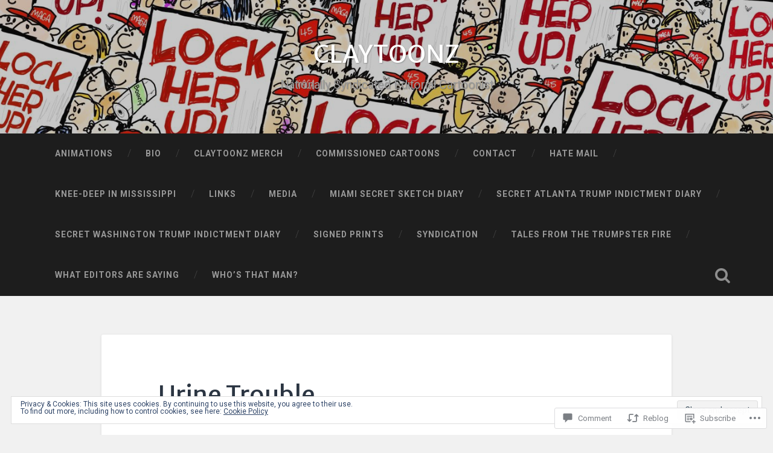

--- FILE ---
content_type: text/html; charset=UTF-8
request_url: https://claytoonz.com/2022/01/11/urine-trouble/
body_size: 35267
content:
<!DOCTYPE html>
<html lang="en">
<head>
	<meta charset="UTF-8">
	<meta name="viewport" content="width=device-width, initial-scale=1.0" >
	<link rel="profile" href="http://gmpg.org/xfn/11" />
	<title>Urine Trouble &#8211; CLAYTOONZ</title>
<script type="text/javascript">
  WebFontConfig = {"google":{"families":["Merriweather+Sans:r:latin,latin-ext","Roboto:r,i,b,bi:latin,latin-ext"]},"api_url":"https:\/\/fonts-api.wp.com\/css"};
  (function() {
    var wf = document.createElement('script');
    wf.src = '/wp-content/plugins/custom-fonts/js/webfont.js';
    wf.type = 'text/javascript';
    wf.async = 'true';
    var s = document.getElementsByTagName('script')[0];
    s.parentNode.insertBefore(wf, s);
	})();
</script><style id="jetpack-custom-fonts-css">.wf-active body{font-family:"Roboto",sans-serif}.wf-active .main-navigation{font-family:"Roboto",sans-serif}.wf-active .post-content cite{font-family:"Roboto",sans-serif}.wf-active code, .wf-active kbd, .wf-active pre{font-family:"Roboto",sans-serif}.wf-active .gallery-caption{font-family:"Roboto",sans-serif}.wf-active .post-content fieldset legend, .wf-active .widget-content fieldset legend{font-family:"Roboto",sans-serif}.wf-active .post-content label{font-family:"Roboto",sans-serif}.wf-active .post-content input, .wf-active .post-content textarea, .wf-active .widget-content input, .wf-active .widget-content textarea{font-family:"Roboto",sans-serif}.wf-active .post-content input[type="button"], .wf-active .post-content input[type="reset"], .wf-active .post-content input[type="submit"], .wf-active .widget-content input[type="button"], .wf-active .widget-content input[type="reset"], .wf-active .widget-content input[type="submit"]{font-family:"Roboto",sans-serif}.wf-active .posts .format-link .post-content p{font-family:"Roboto",sans-serif}.wf-active .posts .format-quote .post-content blockquote{font-family:"Roboto",sans-serif}.wf-active .posts .format-quote .post-content cite{font-family:"Roboto",sans-serif}.wf-active .posts .format-status .post-content p{font-family:"Roboto",sans-serif}.wf-active .posts .format-status .post-content a.more-link{font-family:"Roboto",sans-serif}.wf-active .single .format-status .post-content{font-family:"Roboto",sans-serif}.wf-active .comments-title-container, .wf-active #content #menu_widget caption, .wf-active #infinite-footer .container{font-family:"Roboto",sans-serif}.wf-active .comment-author .fn{font-family:"Roboto",sans-serif}.wf-active .comment-form input[type="email"], .wf-active .comment-form input[type="text"], .wf-active .comment-form input[type="url"], .wf-active .comment-form textarea, .wf-active div#respond textarea{font-family:"Roboto",sans-serif}.wf-active .form-submit #submit{font-family:"Roboto",sans-serif}.wf-active .footer .search-field, .wf-active .wrapper .search-field{font-family:"Roboto",sans-serif}.wf-active #wp-calendar caption{font-family:"Roboto",sans-serif}.wf-active #content #menu_widget .updated-at{font-family:"Roboto",sans-serif}.wf-active .credits p{font-family:"Roboto",sans-serif}@media (max-width: 1440px){.wf-active .main-navigation li > a, .wf-active .main-navigation li > a{font-family:"Roboto",sans-serif}}.wf-active .site-title{font-family:"Merriweather Sans",sans-serif;font-style:normal;font-weight:400}.wf-active .header-search-block .search-field{font-family:"Merriweather Sans",sans-serif;font-weight:400;font-style:normal}.wf-active .post-header .post-title{font-family:"Merriweather Sans",sans-serif;font-weight:400;font-style:normal}.wf-active .post-header .post-title em{font-weight:400;font-style:normal}.wf-active .post-content h1, .wf-active .post-content h2, .wf-active .post-content h3, .wf-active .post-content h4, .wf-active .post-content h5, .wf-active .post-content h6{font-family:"Merriweather Sans",sans-serif;font-weight:400;font-style:normal}.wf-active .post-content h1 em, .wf-active .post-content h2 em, .wf-active .post-content h3 em{font-weight:400;font-style:normal}.wf-active .post-content h1{font-style:normal;font-weight:400}.wf-active .post-content h2{font-style:normal;font-weight:400}.wf-active .post-content h3{font-style:normal;font-weight:400}.wf-active .post-content h4{font-weight:400;font-style:normal}.wf-active .post-content h5{font-weight:400;font-style:normal}.wf-active .post-content h6{font-weight:400;font-style:normal}.wf-active .post-content blockquote{font-weight:400;font-weight:400;font-style:normal}.wf-active .posts .post-content h1{font-style:normal;font-weight:400}.wf-active .posts .post-content h2{font-style:normal;font-weight:400}.wf-active .posts .post-content h3{font-style:normal;font-weight:400}.wf-active .posts .post-content h4{font-style:normal;font-weight:400}.wf-active .posts .post-content h5{font-style:normal;font-weight:400}.wf-active .posts .post-content h6{font-style:normal;font-weight:400}.wf-active .posts .format-link .link-header h2 a{font-weight:400;font-style:normal}.wf-active .posts .format-quote .post-content blockquote > *{font-style:normal;font-weight:400}.wf-active .single .post-title{font-style:normal;font-weight:400}.wf-active .single .format-quote .post-content blockquote > *{font-style:normal;font-weight:400}.wf-active .entry-author .author-title{font-family:"Merriweather Sans",sans-serif;font-weight:400;font-style:normal}.wf-active .comments-title{font-weight:400;font-family:"Merriweather Sans",sans-serif;font-style:normal}.wf-active .add-comment-title{font-weight:400;font-style:normal}.wf-active .comment-content h1, .wf-active .comment-content h2, .wf-active .comment-content h3, .wf-active .comment-content h4, .wf-active .comment-content h5, .wf-active .comment-content h6{font-family:"Merriweather Sans",sans-serif;font-weight:400;font-style:normal}.wf-active .pingbacks-title{font-family:"Merriweather Sans",sans-serif;font-style:normal;font-weight:400}.wf-active .comment-reply-title{font-family:"Merriweather Sans",sans-serif;font-weight:400;font-style:normal}.wf-active .author-info h4{font-family:"Merriweather Sans",sans-serif;font-weight:400;font-style:normal}.wf-active .author-info h5{font-family:"Merriweather Sans",sans-serif;font-style:normal;font-weight:400}.wf-active .page-title h5{font-family:"Merriweather Sans",sans-serif;font-weight:400;font-style:normal}.wf-active .page-title h3{font-family:"Merriweather Sans",sans-serif;font-weight:400;font-style:normal}.wf-active .widget-title{font-family:"Merriweather Sans",sans-serif;font-weight:400;font-style:normal}.wf-active .footer .widget-title{font-style:normal;font-weight:400}</style>
<meta name='robots' content='max-image-preview:large' />
<meta name="google-site-verification" content="google5309bae80c8d25f0.html" />

<!-- Async WordPress.com Remote Login -->
<script id="wpcom_remote_login_js">
var wpcom_remote_login_extra_auth = '';
function wpcom_remote_login_remove_dom_node_id( element_id ) {
	var dom_node = document.getElementById( element_id );
	if ( dom_node ) { dom_node.parentNode.removeChild( dom_node ); }
}
function wpcom_remote_login_remove_dom_node_classes( class_name ) {
	var dom_nodes = document.querySelectorAll( '.' + class_name );
	for ( var i = 0; i < dom_nodes.length; i++ ) {
		dom_nodes[ i ].parentNode.removeChild( dom_nodes[ i ] );
	}
}
function wpcom_remote_login_final_cleanup() {
	wpcom_remote_login_remove_dom_node_classes( "wpcom_remote_login_msg" );
	wpcom_remote_login_remove_dom_node_id( "wpcom_remote_login_key" );
	wpcom_remote_login_remove_dom_node_id( "wpcom_remote_login_validate" );
	wpcom_remote_login_remove_dom_node_id( "wpcom_remote_login_js" );
	wpcom_remote_login_remove_dom_node_id( "wpcom_request_access_iframe" );
	wpcom_remote_login_remove_dom_node_id( "wpcom_request_access_styles" );
}

// Watch for messages back from the remote login
window.addEventListener( "message", function( e ) {
	if ( e.origin === "https://r-login.wordpress.com" ) {
		var data = {};
		try {
			data = JSON.parse( e.data );
		} catch( e ) {
			wpcom_remote_login_final_cleanup();
			return;
		}

		if ( data.msg === 'LOGIN' ) {
			// Clean up the login check iframe
			wpcom_remote_login_remove_dom_node_id( "wpcom_remote_login_key" );

			var id_regex = new RegExp( /^[0-9]+$/ );
			var token_regex = new RegExp( /^.*|.*|.*$/ );
			if (
				token_regex.test( data.token )
				&& id_regex.test( data.wpcomid )
			) {
				// We have everything we need to ask for a login
				var script = document.createElement( "script" );
				script.setAttribute( "id", "wpcom_remote_login_validate" );
				script.src = '/remote-login.php?wpcom_remote_login=validate'
					+ '&wpcomid=' + data.wpcomid
					+ '&token=' + encodeURIComponent( data.token )
					+ '&host=' + window.location.protocol
					+ '//' + window.location.hostname
					+ '&postid=41056'
					+ '&is_singular=1';
				document.body.appendChild( script );
			}

			return;
		}

		// Safari ITP, not logged in, so redirect
		if ( data.msg === 'LOGIN-REDIRECT' ) {
			window.location = 'https://wordpress.com/log-in?redirect_to=' + window.location.href;
			return;
		}

		// Safari ITP, storage access failed, remove the request
		if ( data.msg === 'LOGIN-REMOVE' ) {
			var css_zap = 'html { -webkit-transition: margin-top 1s; transition: margin-top 1s; } /* 9001 */ html { margin-top: 0 !important; } * html body { margin-top: 0 !important; } @media screen and ( max-width: 782px ) { html { margin-top: 0 !important; } * html body { margin-top: 0 !important; } }';
			var style_zap = document.createElement( 'style' );
			style_zap.type = 'text/css';
			style_zap.appendChild( document.createTextNode( css_zap ) );
			document.body.appendChild( style_zap );

			var e = document.getElementById( 'wpcom_request_access_iframe' );
			e.parentNode.removeChild( e );

			document.cookie = 'wordpress_com_login_access=denied; path=/; max-age=31536000';

			return;
		}

		// Safari ITP
		if ( data.msg === 'REQUEST_ACCESS' ) {
			console.log( 'request access: safari' );

			// Check ITP iframe enable/disable knob
			if ( wpcom_remote_login_extra_auth !== 'safari_itp_iframe' ) {
				return;
			}

			// If we are in a "private window" there is no ITP.
			var private_window = false;
			try {
				var opendb = window.openDatabase( null, null, null, null );
			} catch( e ) {
				private_window = true;
			}

			if ( private_window ) {
				console.log( 'private window' );
				return;
			}

			var iframe = document.createElement( 'iframe' );
			iframe.id = 'wpcom_request_access_iframe';
			iframe.setAttribute( 'scrolling', 'no' );
			iframe.setAttribute( 'sandbox', 'allow-storage-access-by-user-activation allow-scripts allow-same-origin allow-top-navigation-by-user-activation' );
			iframe.src = 'https://r-login.wordpress.com/remote-login.php?wpcom_remote_login=request_access&origin=' + encodeURIComponent( data.origin ) + '&wpcomid=' + encodeURIComponent( data.wpcomid );

			var css = 'html { -webkit-transition: margin-top 1s; transition: margin-top 1s; } /* 9001 */ html { margin-top: 46px !important; } * html body { margin-top: 46px !important; } @media screen and ( max-width: 660px ) { html { margin-top: 71px !important; } * html body { margin-top: 71px !important; } #wpcom_request_access_iframe { display: block; height: 71px !important; } } #wpcom_request_access_iframe { border: 0px; height: 46px; position: fixed; top: 0; left: 0; width: 100%; min-width: 100%; z-index: 99999; background: #23282d; } ';

			var style = document.createElement( 'style' );
			style.type = 'text/css';
			style.id = 'wpcom_request_access_styles';
			style.appendChild( document.createTextNode( css ) );
			document.body.appendChild( style );

			document.body.appendChild( iframe );
		}

		if ( data.msg === 'DONE' ) {
			wpcom_remote_login_final_cleanup();
		}
	}
}, false );

// Inject the remote login iframe after the page has had a chance to load
// more critical resources
window.addEventListener( "DOMContentLoaded", function( e ) {
	var iframe = document.createElement( "iframe" );
	iframe.style.display = "none";
	iframe.setAttribute( "scrolling", "no" );
	iframe.setAttribute( "id", "wpcom_remote_login_key" );
	iframe.src = "https://r-login.wordpress.com/remote-login.php"
		+ "?wpcom_remote_login=key"
		+ "&origin=aHR0cHM6Ly9jbGF5dG9vbnouY29t"
		+ "&wpcomid=55588023"
		+ "&time=" + Math.floor( Date.now() / 1000 );
	document.body.appendChild( iframe );
}, false );
</script>
<link rel='dns-prefetch' href='//s0.wp.com' />
<link rel='dns-prefetch' href='//widgets.wp.com' />
<link rel='dns-prefetch' href='//wordpress.com' />
<link rel='dns-prefetch' href='//fonts-api.wp.com' />
<link rel='dns-prefetch' href='//af.pubmine.com' />
<link rel="alternate" type="application/rss+xml" title="CLAYTOONZ &raquo; Feed" href="https://claytoonz.com/feed/" />
<link rel="alternate" type="application/rss+xml" title="CLAYTOONZ &raquo; Comments Feed" href="https://claytoonz.com/comments/feed/" />
<link rel="alternate" type="application/rss+xml" title="CLAYTOONZ &raquo; Urine Trouble Comments Feed" href="https://claytoonz.com/2022/01/11/urine-trouble/feed/" />
	<script type="text/javascript">
		/* <![CDATA[ */
		function addLoadEvent(func) {
			var oldonload = window.onload;
			if (typeof window.onload != 'function') {
				window.onload = func;
			} else {
				window.onload = function () {
					oldonload();
					func();
				}
			}
		}
		/* ]]> */
	</script>
	<link crossorigin='anonymous' rel='stylesheet' id='all-css-0-1' href='/_static/??/wp-content/mu-plugins/widgets/eu-cookie-law/templates/style.css,/wp-content/mu-plugins/likes/jetpack-likes.css?m=1743883414j&cssminify=yes' type='text/css' media='all' />
<style id='wp-emoji-styles-inline-css'>

	img.wp-smiley, img.emoji {
		display: inline !important;
		border: none !important;
		box-shadow: none !important;
		height: 1em !important;
		width: 1em !important;
		margin: 0 0.07em !important;
		vertical-align: -0.1em !important;
		background: none !important;
		padding: 0 !important;
	}
/*# sourceURL=wp-emoji-styles-inline-css */
</style>
<link crossorigin='anonymous' rel='stylesheet' id='all-css-2-1' href='/wp-content/plugins/gutenberg-core/v22.2.0/build/styles/block-library/style.css?m=1764855221i&cssminify=yes' type='text/css' media='all' />
<style id='wp-block-library-inline-css'>
.has-text-align-justify {
	text-align:justify;
}
.has-text-align-justify{text-align:justify;}

/*# sourceURL=wp-block-library-inline-css */
</style><style id='wp-block-embed-inline-css'>
.wp-block-embed.alignleft,.wp-block-embed.alignright,.wp-block[data-align=left]>[data-type="core/embed"],.wp-block[data-align=right]>[data-type="core/embed"]{max-width:360px;width:100%}.wp-block-embed.alignleft .wp-block-embed__wrapper,.wp-block-embed.alignright .wp-block-embed__wrapper,.wp-block[data-align=left]>[data-type="core/embed"] .wp-block-embed__wrapper,.wp-block[data-align=right]>[data-type="core/embed"] .wp-block-embed__wrapper{min-width:280px}.wp-block-cover .wp-block-embed{min-height:240px;min-width:320px}.wp-block-group.is-layout-flex .wp-block-embed{flex:1 1 0%;min-width:0}.wp-block-embed{overflow-wrap:break-word}.wp-block-embed :where(figcaption){margin-bottom:1em;margin-top:.5em}.wp-block-embed iframe{max-width:100%}.wp-block-embed__wrapper{position:relative}.wp-embed-responsive .wp-has-aspect-ratio .wp-block-embed__wrapper:before{content:"";display:block;padding-top:50%}.wp-embed-responsive .wp-has-aspect-ratio iframe{bottom:0;height:100%;left:0;position:absolute;right:0;top:0;width:100%}.wp-embed-responsive .wp-embed-aspect-21-9 .wp-block-embed__wrapper:before{padding-top:42.85%}.wp-embed-responsive .wp-embed-aspect-18-9 .wp-block-embed__wrapper:before{padding-top:50%}.wp-embed-responsive .wp-embed-aspect-16-9 .wp-block-embed__wrapper:before{padding-top:56.25%}.wp-embed-responsive .wp-embed-aspect-4-3 .wp-block-embed__wrapper:before{padding-top:75%}.wp-embed-responsive .wp-embed-aspect-1-1 .wp-block-embed__wrapper:before{padding-top:100%}.wp-embed-responsive .wp-embed-aspect-9-16 .wp-block-embed__wrapper:before{padding-top:177.77%}.wp-embed-responsive .wp-embed-aspect-1-2 .wp-block-embed__wrapper:before{padding-top:200%}
/*# sourceURL=/wp-content/plugins/gutenberg-core/v22.2.0/build/styles/block-library/embed/style.css */
</style>
<style id='wp-block-paragraph-inline-css'>
.is-small-text{font-size:.875em}.is-regular-text{font-size:1em}.is-large-text{font-size:2.25em}.is-larger-text{font-size:3em}.has-drop-cap:not(:focus):first-letter{float:left;font-size:8.4em;font-style:normal;font-weight:100;line-height:.68;margin:.05em .1em 0 0;text-transform:uppercase}body.rtl .has-drop-cap:not(:focus):first-letter{float:none;margin-left:.1em}p.has-drop-cap.has-background{overflow:hidden}:root :where(p.has-background){padding:1.25em 2.375em}:where(p.has-text-color:not(.has-link-color)) a{color:inherit}p.has-text-align-left[style*="writing-mode:vertical-lr"],p.has-text-align-right[style*="writing-mode:vertical-rl"]{rotate:180deg}
/*# sourceURL=/wp-content/plugins/gutenberg-core/v22.2.0/build/styles/block-library/paragraph/style.css */
</style>
<style id='global-styles-inline-css'>
:root{--wp--preset--aspect-ratio--square: 1;--wp--preset--aspect-ratio--4-3: 4/3;--wp--preset--aspect-ratio--3-4: 3/4;--wp--preset--aspect-ratio--3-2: 3/2;--wp--preset--aspect-ratio--2-3: 2/3;--wp--preset--aspect-ratio--16-9: 16/9;--wp--preset--aspect-ratio--9-16: 9/16;--wp--preset--color--black: #000000;--wp--preset--color--cyan-bluish-gray: #abb8c3;--wp--preset--color--white: #ffffff;--wp--preset--color--pale-pink: #f78da7;--wp--preset--color--vivid-red: #cf2e2e;--wp--preset--color--luminous-vivid-orange: #ff6900;--wp--preset--color--luminous-vivid-amber: #fcb900;--wp--preset--color--light-green-cyan: #7bdcb5;--wp--preset--color--vivid-green-cyan: #00d084;--wp--preset--color--pale-cyan-blue: #8ed1fc;--wp--preset--color--vivid-cyan-blue: #0693e3;--wp--preset--color--vivid-purple: #9b51e0;--wp--preset--gradient--vivid-cyan-blue-to-vivid-purple: linear-gradient(135deg,rgb(6,147,227) 0%,rgb(155,81,224) 100%);--wp--preset--gradient--light-green-cyan-to-vivid-green-cyan: linear-gradient(135deg,rgb(122,220,180) 0%,rgb(0,208,130) 100%);--wp--preset--gradient--luminous-vivid-amber-to-luminous-vivid-orange: linear-gradient(135deg,rgb(252,185,0) 0%,rgb(255,105,0) 100%);--wp--preset--gradient--luminous-vivid-orange-to-vivid-red: linear-gradient(135deg,rgb(255,105,0) 0%,rgb(207,46,46) 100%);--wp--preset--gradient--very-light-gray-to-cyan-bluish-gray: linear-gradient(135deg,rgb(238,238,238) 0%,rgb(169,184,195) 100%);--wp--preset--gradient--cool-to-warm-spectrum: linear-gradient(135deg,rgb(74,234,220) 0%,rgb(151,120,209) 20%,rgb(207,42,186) 40%,rgb(238,44,130) 60%,rgb(251,105,98) 80%,rgb(254,248,76) 100%);--wp--preset--gradient--blush-light-purple: linear-gradient(135deg,rgb(255,206,236) 0%,rgb(152,150,240) 100%);--wp--preset--gradient--blush-bordeaux: linear-gradient(135deg,rgb(254,205,165) 0%,rgb(254,45,45) 50%,rgb(107,0,62) 100%);--wp--preset--gradient--luminous-dusk: linear-gradient(135deg,rgb(255,203,112) 0%,rgb(199,81,192) 50%,rgb(65,88,208) 100%);--wp--preset--gradient--pale-ocean: linear-gradient(135deg,rgb(255,245,203) 0%,rgb(182,227,212) 50%,rgb(51,167,181) 100%);--wp--preset--gradient--electric-grass: linear-gradient(135deg,rgb(202,248,128) 0%,rgb(113,206,126) 100%);--wp--preset--gradient--midnight: linear-gradient(135deg,rgb(2,3,129) 0%,rgb(40,116,252) 100%);--wp--preset--font-size--small: 13px;--wp--preset--font-size--medium: 20px;--wp--preset--font-size--large: 36px;--wp--preset--font-size--x-large: 42px;--wp--preset--font-family--albert-sans: 'Albert Sans', sans-serif;--wp--preset--font-family--alegreya: Alegreya, serif;--wp--preset--font-family--arvo: Arvo, serif;--wp--preset--font-family--bodoni-moda: 'Bodoni Moda', serif;--wp--preset--font-family--bricolage-grotesque: 'Bricolage Grotesque', sans-serif;--wp--preset--font-family--cabin: Cabin, sans-serif;--wp--preset--font-family--chivo: Chivo, sans-serif;--wp--preset--font-family--commissioner: Commissioner, sans-serif;--wp--preset--font-family--cormorant: Cormorant, serif;--wp--preset--font-family--courier-prime: 'Courier Prime', monospace;--wp--preset--font-family--crimson-pro: 'Crimson Pro', serif;--wp--preset--font-family--dm-mono: 'DM Mono', monospace;--wp--preset--font-family--dm-sans: 'DM Sans', sans-serif;--wp--preset--font-family--dm-serif-display: 'DM Serif Display', serif;--wp--preset--font-family--domine: Domine, serif;--wp--preset--font-family--eb-garamond: 'EB Garamond', serif;--wp--preset--font-family--epilogue: Epilogue, sans-serif;--wp--preset--font-family--fahkwang: Fahkwang, sans-serif;--wp--preset--font-family--figtree: Figtree, sans-serif;--wp--preset--font-family--fira-sans: 'Fira Sans', sans-serif;--wp--preset--font-family--fjalla-one: 'Fjalla One', sans-serif;--wp--preset--font-family--fraunces: Fraunces, serif;--wp--preset--font-family--gabarito: Gabarito, system-ui;--wp--preset--font-family--ibm-plex-mono: 'IBM Plex Mono', monospace;--wp--preset--font-family--ibm-plex-sans: 'IBM Plex Sans', sans-serif;--wp--preset--font-family--ibarra-real-nova: 'Ibarra Real Nova', serif;--wp--preset--font-family--instrument-serif: 'Instrument Serif', serif;--wp--preset--font-family--inter: Inter, sans-serif;--wp--preset--font-family--josefin-sans: 'Josefin Sans', sans-serif;--wp--preset--font-family--jost: Jost, sans-serif;--wp--preset--font-family--libre-baskerville: 'Libre Baskerville', serif;--wp--preset--font-family--libre-franklin: 'Libre Franklin', sans-serif;--wp--preset--font-family--literata: Literata, serif;--wp--preset--font-family--lora: Lora, serif;--wp--preset--font-family--merriweather: Merriweather, serif;--wp--preset--font-family--montserrat: Montserrat, sans-serif;--wp--preset--font-family--newsreader: Newsreader, serif;--wp--preset--font-family--noto-sans-mono: 'Noto Sans Mono', sans-serif;--wp--preset--font-family--nunito: Nunito, sans-serif;--wp--preset--font-family--open-sans: 'Open Sans', sans-serif;--wp--preset--font-family--overpass: Overpass, sans-serif;--wp--preset--font-family--pt-serif: 'PT Serif', serif;--wp--preset--font-family--petrona: Petrona, serif;--wp--preset--font-family--piazzolla: Piazzolla, serif;--wp--preset--font-family--playfair-display: 'Playfair Display', serif;--wp--preset--font-family--plus-jakarta-sans: 'Plus Jakarta Sans', sans-serif;--wp--preset--font-family--poppins: Poppins, sans-serif;--wp--preset--font-family--raleway: Raleway, sans-serif;--wp--preset--font-family--roboto: Roboto, sans-serif;--wp--preset--font-family--roboto-slab: 'Roboto Slab', serif;--wp--preset--font-family--rubik: Rubik, sans-serif;--wp--preset--font-family--rufina: Rufina, serif;--wp--preset--font-family--sora: Sora, sans-serif;--wp--preset--font-family--source-sans-3: 'Source Sans 3', sans-serif;--wp--preset--font-family--source-serif-4: 'Source Serif 4', serif;--wp--preset--font-family--space-mono: 'Space Mono', monospace;--wp--preset--font-family--syne: Syne, sans-serif;--wp--preset--font-family--texturina: Texturina, serif;--wp--preset--font-family--urbanist: Urbanist, sans-serif;--wp--preset--font-family--work-sans: 'Work Sans', sans-serif;--wp--preset--spacing--20: 0.44rem;--wp--preset--spacing--30: 0.67rem;--wp--preset--spacing--40: 1rem;--wp--preset--spacing--50: 1.5rem;--wp--preset--spacing--60: 2.25rem;--wp--preset--spacing--70: 3.38rem;--wp--preset--spacing--80: 5.06rem;--wp--preset--shadow--natural: 6px 6px 9px rgba(0, 0, 0, 0.2);--wp--preset--shadow--deep: 12px 12px 50px rgba(0, 0, 0, 0.4);--wp--preset--shadow--sharp: 6px 6px 0px rgba(0, 0, 0, 0.2);--wp--preset--shadow--outlined: 6px 6px 0px -3px rgb(255, 255, 255), 6px 6px rgb(0, 0, 0);--wp--preset--shadow--crisp: 6px 6px 0px rgb(0, 0, 0);}:where(.is-layout-flex){gap: 0.5em;}:where(.is-layout-grid){gap: 0.5em;}body .is-layout-flex{display: flex;}.is-layout-flex{flex-wrap: wrap;align-items: center;}.is-layout-flex > :is(*, div){margin: 0;}body .is-layout-grid{display: grid;}.is-layout-grid > :is(*, div){margin: 0;}:where(.wp-block-columns.is-layout-flex){gap: 2em;}:where(.wp-block-columns.is-layout-grid){gap: 2em;}:where(.wp-block-post-template.is-layout-flex){gap: 1.25em;}:where(.wp-block-post-template.is-layout-grid){gap: 1.25em;}.has-black-color{color: var(--wp--preset--color--black) !important;}.has-cyan-bluish-gray-color{color: var(--wp--preset--color--cyan-bluish-gray) !important;}.has-white-color{color: var(--wp--preset--color--white) !important;}.has-pale-pink-color{color: var(--wp--preset--color--pale-pink) !important;}.has-vivid-red-color{color: var(--wp--preset--color--vivid-red) !important;}.has-luminous-vivid-orange-color{color: var(--wp--preset--color--luminous-vivid-orange) !important;}.has-luminous-vivid-amber-color{color: var(--wp--preset--color--luminous-vivid-amber) !important;}.has-light-green-cyan-color{color: var(--wp--preset--color--light-green-cyan) !important;}.has-vivid-green-cyan-color{color: var(--wp--preset--color--vivid-green-cyan) !important;}.has-pale-cyan-blue-color{color: var(--wp--preset--color--pale-cyan-blue) !important;}.has-vivid-cyan-blue-color{color: var(--wp--preset--color--vivid-cyan-blue) !important;}.has-vivid-purple-color{color: var(--wp--preset--color--vivid-purple) !important;}.has-black-background-color{background-color: var(--wp--preset--color--black) !important;}.has-cyan-bluish-gray-background-color{background-color: var(--wp--preset--color--cyan-bluish-gray) !important;}.has-white-background-color{background-color: var(--wp--preset--color--white) !important;}.has-pale-pink-background-color{background-color: var(--wp--preset--color--pale-pink) !important;}.has-vivid-red-background-color{background-color: var(--wp--preset--color--vivid-red) !important;}.has-luminous-vivid-orange-background-color{background-color: var(--wp--preset--color--luminous-vivid-orange) !important;}.has-luminous-vivid-amber-background-color{background-color: var(--wp--preset--color--luminous-vivid-amber) !important;}.has-light-green-cyan-background-color{background-color: var(--wp--preset--color--light-green-cyan) !important;}.has-vivid-green-cyan-background-color{background-color: var(--wp--preset--color--vivid-green-cyan) !important;}.has-pale-cyan-blue-background-color{background-color: var(--wp--preset--color--pale-cyan-blue) !important;}.has-vivid-cyan-blue-background-color{background-color: var(--wp--preset--color--vivid-cyan-blue) !important;}.has-vivid-purple-background-color{background-color: var(--wp--preset--color--vivid-purple) !important;}.has-black-border-color{border-color: var(--wp--preset--color--black) !important;}.has-cyan-bluish-gray-border-color{border-color: var(--wp--preset--color--cyan-bluish-gray) !important;}.has-white-border-color{border-color: var(--wp--preset--color--white) !important;}.has-pale-pink-border-color{border-color: var(--wp--preset--color--pale-pink) !important;}.has-vivid-red-border-color{border-color: var(--wp--preset--color--vivid-red) !important;}.has-luminous-vivid-orange-border-color{border-color: var(--wp--preset--color--luminous-vivid-orange) !important;}.has-luminous-vivid-amber-border-color{border-color: var(--wp--preset--color--luminous-vivid-amber) !important;}.has-light-green-cyan-border-color{border-color: var(--wp--preset--color--light-green-cyan) !important;}.has-vivid-green-cyan-border-color{border-color: var(--wp--preset--color--vivid-green-cyan) !important;}.has-pale-cyan-blue-border-color{border-color: var(--wp--preset--color--pale-cyan-blue) !important;}.has-vivid-cyan-blue-border-color{border-color: var(--wp--preset--color--vivid-cyan-blue) !important;}.has-vivid-purple-border-color{border-color: var(--wp--preset--color--vivid-purple) !important;}.has-vivid-cyan-blue-to-vivid-purple-gradient-background{background: var(--wp--preset--gradient--vivid-cyan-blue-to-vivid-purple) !important;}.has-light-green-cyan-to-vivid-green-cyan-gradient-background{background: var(--wp--preset--gradient--light-green-cyan-to-vivid-green-cyan) !important;}.has-luminous-vivid-amber-to-luminous-vivid-orange-gradient-background{background: var(--wp--preset--gradient--luminous-vivid-amber-to-luminous-vivid-orange) !important;}.has-luminous-vivid-orange-to-vivid-red-gradient-background{background: var(--wp--preset--gradient--luminous-vivid-orange-to-vivid-red) !important;}.has-very-light-gray-to-cyan-bluish-gray-gradient-background{background: var(--wp--preset--gradient--very-light-gray-to-cyan-bluish-gray) !important;}.has-cool-to-warm-spectrum-gradient-background{background: var(--wp--preset--gradient--cool-to-warm-spectrum) !important;}.has-blush-light-purple-gradient-background{background: var(--wp--preset--gradient--blush-light-purple) !important;}.has-blush-bordeaux-gradient-background{background: var(--wp--preset--gradient--blush-bordeaux) !important;}.has-luminous-dusk-gradient-background{background: var(--wp--preset--gradient--luminous-dusk) !important;}.has-pale-ocean-gradient-background{background: var(--wp--preset--gradient--pale-ocean) !important;}.has-electric-grass-gradient-background{background: var(--wp--preset--gradient--electric-grass) !important;}.has-midnight-gradient-background{background: var(--wp--preset--gradient--midnight) !important;}.has-small-font-size{font-size: var(--wp--preset--font-size--small) !important;}.has-medium-font-size{font-size: var(--wp--preset--font-size--medium) !important;}.has-large-font-size{font-size: var(--wp--preset--font-size--large) !important;}.has-x-large-font-size{font-size: var(--wp--preset--font-size--x-large) !important;}.has-albert-sans-font-family{font-family: var(--wp--preset--font-family--albert-sans) !important;}.has-alegreya-font-family{font-family: var(--wp--preset--font-family--alegreya) !important;}.has-arvo-font-family{font-family: var(--wp--preset--font-family--arvo) !important;}.has-bodoni-moda-font-family{font-family: var(--wp--preset--font-family--bodoni-moda) !important;}.has-bricolage-grotesque-font-family{font-family: var(--wp--preset--font-family--bricolage-grotesque) !important;}.has-cabin-font-family{font-family: var(--wp--preset--font-family--cabin) !important;}.has-chivo-font-family{font-family: var(--wp--preset--font-family--chivo) !important;}.has-commissioner-font-family{font-family: var(--wp--preset--font-family--commissioner) !important;}.has-cormorant-font-family{font-family: var(--wp--preset--font-family--cormorant) !important;}.has-courier-prime-font-family{font-family: var(--wp--preset--font-family--courier-prime) !important;}.has-crimson-pro-font-family{font-family: var(--wp--preset--font-family--crimson-pro) !important;}.has-dm-mono-font-family{font-family: var(--wp--preset--font-family--dm-mono) !important;}.has-dm-sans-font-family{font-family: var(--wp--preset--font-family--dm-sans) !important;}.has-dm-serif-display-font-family{font-family: var(--wp--preset--font-family--dm-serif-display) !important;}.has-domine-font-family{font-family: var(--wp--preset--font-family--domine) !important;}.has-eb-garamond-font-family{font-family: var(--wp--preset--font-family--eb-garamond) !important;}.has-epilogue-font-family{font-family: var(--wp--preset--font-family--epilogue) !important;}.has-fahkwang-font-family{font-family: var(--wp--preset--font-family--fahkwang) !important;}.has-figtree-font-family{font-family: var(--wp--preset--font-family--figtree) !important;}.has-fira-sans-font-family{font-family: var(--wp--preset--font-family--fira-sans) !important;}.has-fjalla-one-font-family{font-family: var(--wp--preset--font-family--fjalla-one) !important;}.has-fraunces-font-family{font-family: var(--wp--preset--font-family--fraunces) !important;}.has-gabarito-font-family{font-family: var(--wp--preset--font-family--gabarito) !important;}.has-ibm-plex-mono-font-family{font-family: var(--wp--preset--font-family--ibm-plex-mono) !important;}.has-ibm-plex-sans-font-family{font-family: var(--wp--preset--font-family--ibm-plex-sans) !important;}.has-ibarra-real-nova-font-family{font-family: var(--wp--preset--font-family--ibarra-real-nova) !important;}.has-instrument-serif-font-family{font-family: var(--wp--preset--font-family--instrument-serif) !important;}.has-inter-font-family{font-family: var(--wp--preset--font-family--inter) !important;}.has-josefin-sans-font-family{font-family: var(--wp--preset--font-family--josefin-sans) !important;}.has-jost-font-family{font-family: var(--wp--preset--font-family--jost) !important;}.has-libre-baskerville-font-family{font-family: var(--wp--preset--font-family--libre-baskerville) !important;}.has-libre-franklin-font-family{font-family: var(--wp--preset--font-family--libre-franklin) !important;}.has-literata-font-family{font-family: var(--wp--preset--font-family--literata) !important;}.has-lora-font-family{font-family: var(--wp--preset--font-family--lora) !important;}.has-merriweather-font-family{font-family: var(--wp--preset--font-family--merriweather) !important;}.has-montserrat-font-family{font-family: var(--wp--preset--font-family--montserrat) !important;}.has-newsreader-font-family{font-family: var(--wp--preset--font-family--newsreader) !important;}.has-noto-sans-mono-font-family{font-family: var(--wp--preset--font-family--noto-sans-mono) !important;}.has-nunito-font-family{font-family: var(--wp--preset--font-family--nunito) !important;}.has-open-sans-font-family{font-family: var(--wp--preset--font-family--open-sans) !important;}.has-overpass-font-family{font-family: var(--wp--preset--font-family--overpass) !important;}.has-pt-serif-font-family{font-family: var(--wp--preset--font-family--pt-serif) !important;}.has-petrona-font-family{font-family: var(--wp--preset--font-family--petrona) !important;}.has-piazzolla-font-family{font-family: var(--wp--preset--font-family--piazzolla) !important;}.has-playfair-display-font-family{font-family: var(--wp--preset--font-family--playfair-display) !important;}.has-plus-jakarta-sans-font-family{font-family: var(--wp--preset--font-family--plus-jakarta-sans) !important;}.has-poppins-font-family{font-family: var(--wp--preset--font-family--poppins) !important;}.has-raleway-font-family{font-family: var(--wp--preset--font-family--raleway) !important;}.has-roboto-font-family{font-family: var(--wp--preset--font-family--roboto) !important;}.has-roboto-slab-font-family{font-family: var(--wp--preset--font-family--roboto-slab) !important;}.has-rubik-font-family{font-family: var(--wp--preset--font-family--rubik) !important;}.has-rufina-font-family{font-family: var(--wp--preset--font-family--rufina) !important;}.has-sora-font-family{font-family: var(--wp--preset--font-family--sora) !important;}.has-source-sans-3-font-family{font-family: var(--wp--preset--font-family--source-sans-3) !important;}.has-source-serif-4-font-family{font-family: var(--wp--preset--font-family--source-serif-4) !important;}.has-space-mono-font-family{font-family: var(--wp--preset--font-family--space-mono) !important;}.has-syne-font-family{font-family: var(--wp--preset--font-family--syne) !important;}.has-texturina-font-family{font-family: var(--wp--preset--font-family--texturina) !important;}.has-urbanist-font-family{font-family: var(--wp--preset--font-family--urbanist) !important;}.has-work-sans-font-family{font-family: var(--wp--preset--font-family--work-sans) !important;}
/*# sourceURL=global-styles-inline-css */
</style>

<style id='classic-theme-styles-inline-css'>
/*! This file is auto-generated */
.wp-block-button__link{color:#fff;background-color:#32373c;border-radius:9999px;box-shadow:none;text-decoration:none;padding:calc(.667em + 2px) calc(1.333em + 2px);font-size:1.125em}.wp-block-file__button{background:#32373c;color:#fff;text-decoration:none}
/*# sourceURL=/wp-includes/css/classic-themes.min.css */
</style>
<link crossorigin='anonymous' rel='stylesheet' id='all-css-4-1' href='/_static/??-eJx9jlmOAjEMRC+E2zTDsHwgjoKStAWBOIlip9HcftJCLAKJH0uuqlc2XjO4FJWiYg716KOgSzYkdxFcdP2m60E850BQaOyWOHjRRwJE/wJ1TmSGL0Vc4dlVqOmcjU4JpsEbCsQt9g275saAtbmQCLTJvjLoqYHyjTuTZuMu0KRbxc1ATinezcNIcUgFTdXERtW7DwylOLTVhwFHKradbuL0s7zv0zN73vXr1eZnvvzdLs7/kHh+KQ==&cssminify=yes' type='text/css' media='all' />
<link rel='stylesheet' id='verbum-gutenberg-css-css' href='https://widgets.wp.com/verbum-block-editor/block-editor.css?ver=1738686361' media='all' />
<link crossorigin='anonymous' rel='stylesheet' id='all-css-6-1' href='/_static/??/wp-content/mu-plugins/comment-likes/css/comment-likes.css,/i/noticons/noticons.css,/wp-content/themes/pub/baskerville-2/style.css?m=1764701048j&cssminify=yes' type='text/css' media='all' />
<link rel='stylesheet' id='baskerville-2-fonts-css' href='https://fonts-api.wp.com/css?family=Roboto+Slab%3A400%2C700%7CRoboto%3A400%2C400italic%2C700%2C700italic%2C300%7CPacifico%3A400&#038;subset=latin%2Clatin-ext' media='all' />
<link crossorigin='anonymous' rel='stylesheet' id='all-css-8-1' href='/_static/??-eJyNjMEKQiEQRX+oaSyKXovoW1TmmaWOOJr091m0KIJodw7cc7FnsJwqpYr1RJEEczNotFyoXH0IBGucx0B3Eo70ZHjJ0oos8J8HnyxKvQ3u2XL8CmODHJrzSbCQCewGOhyrN/0VOWIIbHX1nD4E5qB9eaTHeFhtpp1Se7WdzneQ/1v4&cssminify=yes' type='text/css' media='all' />
<link crossorigin='anonymous' rel='stylesheet' id='print-css-9-1' href='/wp-content/mu-plugins/global-print/global-print.css?m=1465851035i&cssminify=yes' type='text/css' media='print' />
<style id='jetpack-global-styles-frontend-style-inline-css'>
:root { --font-headings: unset; --font-base: unset; --font-headings-default: -apple-system,BlinkMacSystemFont,"Segoe UI",Roboto,Oxygen-Sans,Ubuntu,Cantarell,"Helvetica Neue",sans-serif; --font-base-default: -apple-system,BlinkMacSystemFont,"Segoe UI",Roboto,Oxygen-Sans,Ubuntu,Cantarell,"Helvetica Neue",sans-serif;}
/*# sourceURL=jetpack-global-styles-frontend-style-inline-css */
</style>
<link crossorigin='anonymous' rel='stylesheet' id='all-css-12-1' href='/_static/??-eJyNjcEKwjAQRH/IuFRT6kX8FNkmS5K6yQY3Qfx7bfEiXrwM82B4A49qnJRGpUHupnIPqSgs1Cq624chi6zhO5OCRryTR++fW00l7J3qDv43XVNxoOISsmEJol/wY2uR8vs3WggsM/I6uOTzMI3Hw8lOg11eUT1JKA==&cssminify=yes' type='text/css' media='all' />
<script type="text/javascript" id="wpcom-actionbar-placeholder-js-extra">
/* <![CDATA[ */
var actionbardata = {"siteID":"55588023","postID":"41056","siteURL":"https://claytoonz.com","xhrURL":"https://claytoonz.com/wp-admin/admin-ajax.php","nonce":"f23bfaeb8e","isLoggedIn":"","statusMessage":"","subsEmailDefault":"instantly","proxyScriptUrl":"https://s0.wp.com/wp-content/js/wpcom-proxy-request.js?m=1513050504i&amp;ver=20211021","shortlink":"https://wp.me/p3LeZ1-aGc","i18n":{"followedText":"New posts from this site will now appear in your \u003Ca href=\"https://wordpress.com/reader\"\u003EReader\u003C/a\u003E","foldBar":"Collapse this bar","unfoldBar":"Expand this bar","shortLinkCopied":"Shortlink copied to clipboard."}};
//# sourceURL=wpcom-actionbar-placeholder-js-extra
/* ]]> */
</script>
<script type="text/javascript" id="jetpack-mu-wpcom-settings-js-before">
/* <![CDATA[ */
var JETPACK_MU_WPCOM_SETTINGS = {"assetsUrl":"https://s0.wp.com/wp-content/mu-plugins/jetpack-mu-wpcom-plugin/moon/jetpack_vendor/automattic/jetpack-mu-wpcom/src/build/"};
//# sourceURL=jetpack-mu-wpcom-settings-js-before
/* ]]> */
</script>
<script crossorigin='anonymous' type='text/javascript'  src='/_static/??-eJyFjcsOwiAQRX/I6dSa+lgYvwWBEAgMOAPW/n3bqIk7V2dxT87FqYDOVC1VDIIcKxTOr7kLssN186RjM1a2MTya5fmDLnn6K0HyjlW1v/L37R6zgxKb8yQ4ZTbKCOioRN4hnQo+hw1AmcCZwmvilq7709CPh/54voQFmNpFWg=='></script>
<script type="text/javascript" id="rlt-proxy-js-after">
/* <![CDATA[ */
	rltInitialize( {"token":null,"iframeOrigins":["https:\/\/widgets.wp.com"]} );
//# sourceURL=rlt-proxy-js-after
/* ]]> */
</script>
<link rel="EditURI" type="application/rsd+xml" title="RSD" href="https://claytoonz.wordpress.com/xmlrpc.php?rsd" />
<meta name="generator" content="WordPress.com" />
<link rel="canonical" href="https://claytoonz.com/2022/01/11/urine-trouble/" />
<link rel='shortlink' href='https://wp.me/p3LeZ1-aGc' />
<link rel="alternate" type="application/json+oembed" href="https://public-api.wordpress.com/oembed/?format=json&amp;url=https%3A%2F%2Fclaytoonz.com%2F2022%2F01%2F11%2Furine-trouble%2F&amp;for=wpcom-auto-discovery" /><link rel="alternate" type="application/xml+oembed" href="https://public-api.wordpress.com/oembed/?format=xml&amp;url=https%3A%2F%2Fclaytoonz.com%2F2022%2F01%2F11%2Furine-trouble%2F&amp;for=wpcom-auto-discovery" />
<!-- Jetpack Open Graph Tags -->
<meta property="og:type" content="article" />
<meta property="og:title" content="Urine Trouble" />
<meta property="og:url" content="https://claytoonz.com/2022/01/11/urine-trouble/" />
<meta property="og:description" content="The anti-vaxxers with the bogus cures are now promoting another bullshit treatment. But in this case, the bullshit is urine. Seriously. Some of these idiots have ingested cleaning products made for…" />
<meta property="article:published_time" content="2022-01-11T17:13:53+00:00" />
<meta property="article:modified_time" content="2022-01-12T04:29:12+00:00" />
<meta property="og:site_name" content="CLAYTOONZ" />
<meta property="og:image" content="https://claytoonz.com/wp-content/uploads/2022/01/cjonesrgb01122022.jpg" />
<meta property="og:image:width" content="3378" />
<meta property="og:image:height" content="2550" />
<meta property="og:image:alt" content="CjonesRGB01122022" />
<meta property="og:locale" content="en_US" />
<meta property="article:publisher" content="https://www.facebook.com/WordPresscom" />
<meta name="twitter:creator" content="@claytoonz" />
<meta name="twitter:site" content="@claytoonz" />
<meta name="twitter:text:title" content="Urine Trouble" />
<meta name="twitter:image" content="https://claytoonz.com/wp-content/uploads/2022/01/cjonesrgb01122022.jpg?w=640" />
<meta name="twitter:image:alt" content="CjonesRGB01122022" />
<meta name="twitter:card" content="summary_large_image" />

<!-- End Jetpack Open Graph Tags -->
<link rel="shortcut icon" type="image/x-icon" href="https://secure.gravatar.com/blavatar/81cd38923960adbefc11958371b2e8f2cf36cc6a03ec0546af2f78e0394cb134?s=32" sizes="16x16" />
<link rel="icon" type="image/x-icon" href="https://secure.gravatar.com/blavatar/81cd38923960adbefc11958371b2e8f2cf36cc6a03ec0546af2f78e0394cb134?s=32" sizes="16x16" />
<link rel="apple-touch-icon" href="https://secure.gravatar.com/blavatar/81cd38923960adbefc11958371b2e8f2cf36cc6a03ec0546af2f78e0394cb134?s=114" />
<link rel='openid.server' href='https://claytoonz.com/?openidserver=1' />
<link rel='openid.delegate' href='https://claytoonz.com/' />
<link rel="search" type="application/opensearchdescription+xml" href="https://claytoonz.com/osd.xml" title="CLAYTOONZ" />
<link rel="search" type="application/opensearchdescription+xml" href="https://s1.wp.com/opensearch.xml" title="WordPress.com" />
<link rel="pingback" href="https://claytoonz.com/xmlrpc.php">		<style type="text/css">
			.recentcomments a {
				display: inline !important;
				padding: 0 !important;
				margin: 0 !important;
			}

			table.recentcommentsavatartop img.avatar, table.recentcommentsavatarend img.avatar {
				border: 0px;
				margin: 0;
			}

			table.recentcommentsavatartop a, table.recentcommentsavatarend a {
				border: 0px !important;
				background-color: transparent !important;
			}

			td.recentcommentsavatarend, td.recentcommentsavatartop {
				padding: 0px 0px 1px 0px;
				margin: 0px;
			}

			td.recentcommentstextend {
				border: none !important;
				padding: 0px 0px 2px 10px;
			}

			.rtl td.recentcommentstextend {
				padding: 0px 10px 2px 0px;
			}

			td.recentcommentstexttop {
				border: none;
				padding: 0px 0px 0px 10px;
			}

			.rtl td.recentcommentstexttop {
				padding: 0px 10px 0px 0px;
			}
		</style>
		<meta name="description" content="The anti-vaxxers with the bogus cures are now promoting another bullshit treatment. But in this case, the bullshit is urine. Seriously. Some of these idiots have ingested cleaning products made for fish tanks. Others on the advice of Donald Trump have shot bleach up their asses. Thousand upon thousands have taken medication that&#039;s for livestock.&hellip;" />
<script type="text/javascript">
/* <![CDATA[ */
var wa_client = {}; wa_client.cmd = []; wa_client.config = { 'blog_id': 55588023, 'blog_language': 'en', 'is_wordads': true, 'hosting_type': 1, 'afp_account_id': 'pub-6511748345651279', 'afp_host_id': 5038568878849053, 'theme': 'pub/baskerville-2', '_': { 'title': 'Advertisement', 'privacy_settings': 'Privacy Settings' }, 'formats': [ 'inline', 'belowpost', 'bottom_sticky', 'sidebar_sticky_right', 'sidebar', 'top', 'shortcode', 'gutenberg_rectangle', 'gutenberg_leaderboard', 'gutenberg_mobile_leaderboard', 'gutenberg_skyscraper' ] };
/* ]]> */
</script>
		<script type="text/javascript">

			window.doNotSellCallback = function() {

				var linkElements = [
					'a[href="https://wordpress.com/?ref=footer_blog"]',
					'a[href="https://wordpress.com/?ref=footer_website"]',
					'a[href="https://wordpress.com/?ref=vertical_footer"]',
					'a[href^="https://wordpress.com/?ref=footer_segment_"]',
				].join(',');

				var dnsLink = document.createElement( 'a' );
				dnsLink.href = 'https://wordpress.com/advertising-program-optout/';
				dnsLink.classList.add( 'do-not-sell-link' );
				dnsLink.rel = 'nofollow';
				dnsLink.style.marginLeft = '0.5em';
				dnsLink.textContent = 'Do Not Sell or Share My Personal Information';

				var creditLinks = document.querySelectorAll( linkElements );

				if ( 0 === creditLinks.length ) {
					return false;
				}

				Array.prototype.forEach.call( creditLinks, function( el ) {
					el.insertAdjacentElement( 'afterend', dnsLink );
				});

				return true;
			};

		</script>
		<script type="text/javascript">
	window.google_analytics_uacct = "UA-52447-2";
</script>

<script type="text/javascript">
	var _gaq = _gaq || [];
	_gaq.push(['_setAccount', 'UA-52447-2']);
	_gaq.push(['_gat._anonymizeIp']);
	_gaq.push(['_setDomainName', 'none']);
	_gaq.push(['_setAllowLinker', true]);
	_gaq.push(['_initData']);
	_gaq.push(['_trackPageview']);

	(function() {
		var ga = document.createElement('script'); ga.type = 'text/javascript'; ga.async = true;
		ga.src = ('https:' == document.location.protocol ? 'https://ssl' : 'http://www') + '.google-analytics.com/ga.js';
		(document.getElementsByTagName('head')[0] || document.getElementsByTagName('body')[0]).appendChild(ga);
	})();
</script>
<link crossorigin='anonymous' rel='stylesheet' id='all-css-0-3' href='/_static/??-eJyVj1sKwjAQRTdkHKqV+iMupcTJYGOTTMhM2u1boT5AEPw9l/uCORvkpJQUYjU51KtPAjfSbHE0C5ozclwFiMzpKfYTJccFbFWOVtXjy4bBing0OlAkM1DIVMB5USgkmZP4iczkHbF8ky2KbOD3rs85vU8Il8A4Csjsl6p/EyK7GkgAbeEqFN4/VvAIPMdT0x32u2PbNe3tDpX4dmU=&cssminify=yes' type='text/css' media='all' />
</head>

<body class="wp-singular post-template-default single single-post postid-41056 single-format-standard wp-theme-pubbaskerville-2 customizer-styles-applied no-featured-image jetpack-reblog-enabled">

	<a class="screen-reader-text skip-link" href="#content">Skip to content</a>

	<header class="header section small-padding bg-dark bg-image" style="background-image: url(https://claytoonz.com/wp-content/uploads/2023/03/cropped-cjonesrgb03232023.jpg);" role="banner">

		<a href="https://claytoonz.com/" rel="home">
			<div class="cover"></div>
		</a>

		<a href="#search-container" class="screen-reader-text search-toggle">Search</a>
		<div class="header-search-block bg-graphite hidden" id="search-container">
			<form role="search" method="get" class="search-form" action="https://claytoonz.com/">
				<label>
					<span class="screen-reader-text">Search for:</span>
					<input type="search" class="search-field" placeholder="Search &hellip;" value="" name="s" />
				</label>
				<input type="submit" class="search-submit" value="Search" />
			</form>		</div> <!-- /header-search-block -->

		<div class="header-inner section-inner">

			
							<p class="site-title"><a href="https://claytoonz.com/" rel="home">CLAYTOONZ</a></p>
							<p class="site-description">Nationally Syndicated Editorial Cartoonist</p>
			
			
		</div> <!-- /header-inner -->
	</header> <!-- /header -->

	<div class="navigation section no-padding bg-dark">
		<nav id="site-navigation" class="navigation-inner section-inner clear" role="navigation">
			<button class="nav-toggle fleft" aria-controls="primary-menu" aria-expanded="false">Menu</button>
			<div class="main-navigation">
				<div id="primary-menu" class="menu"><ul>
<li class="page_item page-item-32378"><a href="https://claytoonz.com/animations/">Animations</a></li>
<li class="page_item page-item-30"><a href="https://claytoonz.com/bio-2/">Bio</a></li>
<li class="page_item page-item-24970"><a href="https://claytoonz.com/claytoonz-merch/">Claytoonz Merch</a></li>
<li class="page_item page-item-1254"><a href="https://claytoonz.com/commissioned-cartoons/">Commissioned Cartoons</a></li>
<li class="page_item page-item-32"><a href="https://claytoonz.com/contact/">Contact</a></li>
<li class="page_item page-item-40580"><a href="https://claytoonz.com/hate-mail/">Hate Mail</a></li>
<li class="page_item page-item-21956"><a href="https://claytoonz.com/the-book/">Knee-Deep In Mississippi</a></li>
<li class="page_item page-item-34"><a href="https://claytoonz.com/links-2/">Links</a></li>
<li class="page_item page-item-36"><a href="https://claytoonz.com/media-2/">Media</a></li>
<li class="page_item page-item-50591"><a href="https://claytoonz.com/miami-secret-sketch-diary/">Miami Secret Sketch&nbsp;Diary</a></li>
<li class="page_item page-item-51971"><a href="https://claytoonz.com/secret-atlanta-trump-indictment-diary/">Secret Atlanta Trump Indictment&nbsp;Diary</a></li>
<li class="page_item page-item-51631"><a href="https://claytoonz.com/secret-washington-trump-indictment-diary/">Secret Washington Trump Indictment&nbsp;Diary</a></li>
<li class="page_item page-item-4148"><a href="https://claytoonz.com/signed-prints/">Signed Prints</a></li>
<li class="page_item page-item-216"><a href="https://claytoonz.com/syndication/">Syndication</a></li>
<li class="page_item page-item-26346"><a href="https://claytoonz.com/tales-from-the-trumpster-fire/">Tales From The Trumpster&nbsp;Fire</a></li>
<li class="page_item page-item-2099"><a href="https://claytoonz.com/what-editors-are-saying/">What Editors Are&nbsp;Saying</a></li>
<li class="page_item page-item-30515"><a href="https://claytoonz.com/whos-that-man/">Who&#8217;s That Man?</a></li>
</ul></div>
			</div>

			<a class="search-toggle search-icon fright" href="#">Open Search</a>
		</nav> <!-- /navigation-inner -->
	</div> <!-- /navigation -->

<div class="wrapper section medium-padding">
	<main class="section-inner clear" role="main">

				<div class="content clear center" id="content">

			

	<article id="post-41056" class="post-41056 post type-post status-publish format-standard hentry category-uncategorized tag-bleach tag-cartoons tag-christopher-key tag-clay-jones tag-claytoonz tag-coronavirus tag-covid tag-editorial-cartoons tag-hydroxychloroquine tag-ivermectin tag-political-cartoons tag-urine tag-vaccines clear">

		<header class="post-header"><h1 class="post-title entry-title"><a href="https://claytoonz.com/2022/01/11/urine-trouble/" rel="bookmark">Urine Trouble</a></h1></header>			<div class="post-content clear">
				<div class="cs-rating pd-rating" id="pd_rating_holder_7890174_post_41056"></div><br/><p><img data-attachment-id="41058" data-permalink="https://claytoonz.com/2022/01/11/urine-trouble/cjonesrgb01122022/" data-orig-file="https://claytoonz.com/wp-content/uploads/2022/01/cjonesrgb01122022.jpg" data-orig-size="3378,2550" data-comments-opened="1" data-image-meta="{&quot;aperture&quot;:&quot;0&quot;,&quot;credit&quot;:&quot;&quot;,&quot;camera&quot;:&quot;&quot;,&quot;caption&quot;:&quot;&quot;,&quot;created_timestamp&quot;:&quot;0&quot;,&quot;copyright&quot;:&quot;&quot;,&quot;focal_length&quot;:&quot;0&quot;,&quot;iso&quot;:&quot;0&quot;,&quot;shutter_speed&quot;:&quot;0&quot;,&quot;title&quot;:&quot;&quot;,&quot;orientation&quot;:&quot;0&quot;}" data-image-title="CjonesRGB01122022" data-image-description="" data-image-caption="" data-medium-file="https://claytoonz.com/wp-content/uploads/2022/01/cjonesrgb01122022.jpg?w=300" data-large-file="https://claytoonz.com/wp-content/uploads/2022/01/cjonesrgb01122022.jpg?w=736" class="alignnone size-full wp-image-41058" src="https://claytoonz.com/wp-content/uploads/2022/01/cjonesrgb01122022.jpg" alt="CjonesRGB01122022" width="3378" height="2550" srcset="https://claytoonz.com/wp-content/uploads/2022/01/cjonesrgb01122022.jpg 3378w, https://claytoonz.com/wp-content/uploads/2022/01/cjonesrgb01122022.jpg?w=150&amp;h=113 150w, https://claytoonz.com/wp-content/uploads/2022/01/cjonesrgb01122022.jpg?w=300&amp;h=226 300w, https://claytoonz.com/wp-content/uploads/2022/01/cjonesrgb01122022.jpg?w=768&amp;h=580 768w, https://claytoonz.com/wp-content/uploads/2022/01/cjonesrgb01122022.jpg?w=1024&amp;h=773 1024w, https://claytoonz.com/wp-content/uploads/2022/01/cjonesrgb01122022.jpg?w=1440&amp;h=1087 1440w" sizes="(max-width: 3378px) 100vw, 3378px" /></p>


<p>The anti-vaxxers with the bogus cures are now promoting another bullshit treatment. But in this case, the bullshit is urine. Seriously.</p>



<p>Some of these idiots have ingested cleaning products made for fish tanks. Others on the advice of Donald Trump have shot bleach up their asses. Thousand upon thousands have taken medication that&#8217;s for livestock. Now, one of these hoaxers is telling us the cure is to drink urine. Wait. Not just any urine, I don&#8217;t think, but your own urine. </p>



<p>Christopher Key is an Alabama anti-vaxxer with an online cult following. He uses his website not just to rant against vaccines for the coronavirus, but to spread false information. </p>



<p>In the past, he told pharmacists that what they&#8217;re doing by giving out vaccinations are committing &#8220;crimes against humanity.&#8221; The same could be said for Key by spreading false information. Key said if the pharmacists &#8220;do not stand down immediately, then they could be executed.&#8221; He claims &#8220;they can be hung in the state.&#8221; Sure they can&#8230;and if they&#8217;re hung in Alabama, then they&#8217;re most likely hung in any other state they visit, but I&#8217;m not sure what that has to do with vaccinations.</p>



<p>Key went to a Missouri Walmart to harass people. Now I know there are Walmarts in Alabama, but he was invited by some fucknut crusade to a rally in Missouri. </p>



<p>Key has also sold deer antler spray for athletic injuries on his website. He&#8217;s also sold &#8220;concussion caps&#8221; to football players to avoid injuries. The caps are actually just beanies, which means he&#8217;s forcing football players to become hipsters. Ever see a guy wearing a beanie in August? That&#8217;s a hipster. It annoys me more than fuckers wearing face masks under their noses. </p>



<p>I saw a guy in Giant yesterday with his nose sticking out of his face mask. The dumbest part of this is that face masks are NOT required in Virginia. Why are people doing this when they don&#8217;t have to wear the face mask? It&#8217;s like putting the helmet on the back of your motorcycle. Look. There is it. We can all see it but it&#8217;s not where it&#8217;s going to help you. </p>



<p>Sorry. I digressed again. </p>



<p>Standing outside a Walmart, where we&#8217;ve all seen crazy people shouting at people, inanimate objects, and the sky, Christopher Key yelled at an employee, who was probably rounding up shopping carts, &#8220;If you allow one more shot in one more person’s body, you yourself will be executed in violation of the Nuremberg Code. We don’t want that to happen to any of you guys at all. We love you guys. We want to keep you safe.” Yeah, sure. Then he went to a Walgreens and a CVS to harass those employees. Seriously, if you&#8217;re going to protest anything at CVS, it&#8217;s them wanting your phone number to check you out. You don&#8217;t need my phone number to sell me a plunger. A plunger was the last thing I bought at a CVS, which was Christmas day, 2020. </p>



<p>And again, I digressed. </p>



<p>Key has also claimed that hospitals are putting people in comas and on ventilators just for having a common cold. At the Missouri event, the lunatic organizers used fog machines as part of their presentation and Key initially thought it was an anthrax outbreak. </p>



<p>In December, claiming he&#8217;s the &#8220;vaccine police,&#8221; Key threatened to go to Louisiana and arrest Governor John Bel Edwards for vaccinating children in the state.</p>



<p>Key said, &#8220;I am the vaccine police,&#8221; which has less legitimacy than when Beavis shouts, &#8220;I am Cornholio.&#8221;</p>



<p>He claimed, &#8220;We have shut down pharmacists. We have shut down boards of education. And we will be arresting the governor of Louisiana on February the 7th if he does not stand down and not vaccinate the children of Louisiana.” I&#8217;m going to tell Alexa to remind me to check on this on February 7. Maybe he&#8217;ll do it&#8230;if he&#8217;s not in jail. More on that in a minute. Key has been on a cross-country tour with a flamethrower to arrest other Democratic governors. </p>



<p>Do flamethrowers fall under gun laws? Is it legal to sell an insane person a flamethrower? It&#8217;s probably legal in Alabama. </p>



<p>Key said he would conduct the arrest &#8220;out of love,&#8221; because “they are trying to start a civil war” and “coming for our children.” Yeah, coming to save children who have fuck-head parents. </p>



<p>Key said the cure to the coronavirus is to drink your own urine. He brought us this revelation straight from jail, where most new medical breakthroughs are known to occur. Listen, Christopher, I don&#8217;t care if you like the toilet wine but drinking your own pee isn&#8217;t a cure except for maybe fresh breath. Opposite of Mentos, urine is the unfreshmaker. </p>



<p>So, why was Key in jail? He was arrested for trespassing at a Birmingham Whole Foods for refusing to leave because he wouldn&#8217;t wear a face mask. I know it&#8217;s shocking. There&#8217;s a Whole Foods in Alabama? In court, Keys told the poor bastard the court appointed to be his attorney, &#8220;I&#8217;m not insane.&#8221; Sure, he&#8217;s not insane, and did I mention the flamethrower?</p>



<p>Immediately after getting out of jail from the whole Whole Foods incident, he told his followers to drink their own urine.</p>



<p>I have some questions. For this pee cure to work, is it mandatory that the pee you drink must be your own? I mean, what if it&#8217;s a friend&#8217;s pee? Is it a DNA thing? If so, can you drink your sibling&#8217;s pee? What if the pee is from a Russian hooker? Can your pee be mixed with other people&#8217;s pee? If bullies give you a swirlie, can you count that as immunity? If it&#8217;s not your own pee, are you doing it wrong? </p>



<p>Key said, &#8220;The antidote that we have seen now, and we have tons and tons of research, is urine therapy.&#8221; Yeah, you need to be in therapy. He also said, &#8220;I know to a lot of you this sounds crazy, but guys, God’s given us everything we need.&#8221; Yes, God has given us our pee&#8230;and flamethrowers. </p>



<p>When reached for further comments, because we really need to hear more of this, he said “This vaccine is the worst bioweapon I have ever seen. I drink my own urine!” </p>



<p>I guarantee that the type of person who follows this advice will be sitting next to me the next time I&#8217;m on a bus. </p>



<p>Someone really needs to put the urine-drinking flamethrower guy, not into jail, but into an asylum. Don&#8217;t do it out of hate. Do it out of love. </p>



<p>Cheers!</p>



<p><strong>Music note:</strong> I listened to Stone Temple Pilots while drawing today&#8217;s cartoon. I turned on the music when I started drawing the grass because when you do stuff like that takes a lot of patience, it helps to zone out. I got through the entire Core album while drawing the grass, and then I started on Purple.  </p>



<p><strong>Signed prints:</strong>&nbsp;The signed prints are just $40.00 each. Every cartoon on this site is available. You can pay through PayPal. If you don’t like&nbsp;<strong><a rel="noreferrer noopener" href="https://www.paypal.com/donate/?cmd=_s-xclick&amp;hosted_button_id=8N2E42L6ZE938" target="_blank">PayPal</a></strong>, you can snail mail it to Clay Jones, P.O. Box 3721, Fredericksburg, VA 22402. I can mail the prints directly to you or if you’re purchasing as a gift, directly to the person you’re gifting.</p>



<p><strong>Notes on my book, Tales From The Trumpster Fire:&nbsp;</strong>There are 18 copies of my book in stock, which go for $45.00 each, signed. Also, I have copies of my first book from 1997, Knee-Deep in Mississippi available for $20.00.</p>



<p><strong>Tip Jar:</strong>&nbsp;if you want to support the cartoonist, please send a donation through&nbsp;<strong><a href="https://www.paypal.com/donate/?cmd=_s-xclick&amp;hosted_button_id=8N2E42L6ZE938">PayPal</a></strong>&nbsp;to clayjonz@gmail.com. You can also snail it to P.O. Box 3721, Fredericksburg, VA 22402.</p>



<p><strong>Watch me draw:</strong></p>



<figure class="wp-block-embed is-type-video is-provider-youtube wp-block-embed-youtube wp-embed-aspect-16-9 wp-has-aspect-ratio"><div class="wp-block-embed__wrapper">
<div class="jetpack-video-wrapper"><span class="embed-youtube" style="text-align:center; display: block;"><iframe class="youtube-player" width="736" height="414" src="https://www.youtube.com/embed/Ei5X7KPws6A?version=3&#038;rel=1&#038;showsearch=0&#038;showinfo=1&#038;iv_load_policy=1&#038;fs=1&#038;hl=en&#038;autohide=2&#038;wmode=transparent" allowfullscreen="true" style="border:0;" sandbox="allow-scripts allow-same-origin allow-popups allow-presentation allow-popups-to-escape-sandbox"></iframe></span></div>
</div></figure>
<div id="atatags-555880235-6972d12c66e7b">
		<script type="text/javascript">
			__ATA = window.__ATA || {};
			__ATA.cmd = window.__ATA.cmd || [];
			__ATA.cmd.push(function() {
				__ATA.initVideoSlot('atatags-555880235-6972d12c66e7b', {
					sectionId: '555880235',
					format: 'inread'
				});
			});
		</script>
	</div><span id="wordads-inline-marker" style="display: none;"></span><div id="jp-post-flair" class="sharedaddy sd-rating-enabled sd-like-enabled sd-sharing-enabled"><div class="sharedaddy sd-sharing-enabled"><div class="robots-nocontent sd-block sd-social sd-social-icon sd-sharing"><h3 class="sd-title">Share this:</h3><div class="sd-content"><ul><li class="share-twitter"><a rel="nofollow noopener noreferrer"
				data-shared="sharing-twitter-41056"
				class="share-twitter sd-button share-icon no-text"
				href="https://claytoonz.com/2022/01/11/urine-trouble/?share=twitter"
				target="_blank"
				aria-labelledby="sharing-twitter-41056"
				>
				<span id="sharing-twitter-41056" hidden>Share on X (Opens in new window)</span>
				<span>X</span>
			</a></li><li class="share-facebook"><a rel="nofollow noopener noreferrer"
				data-shared="sharing-facebook-41056"
				class="share-facebook sd-button share-icon no-text"
				href="https://claytoonz.com/2022/01/11/urine-trouble/?share=facebook"
				target="_blank"
				aria-labelledby="sharing-facebook-41056"
				>
				<span id="sharing-facebook-41056" hidden>Share on Facebook (Opens in new window)</span>
				<span>Facebook</span>
			</a></li><li class="share-email"><a rel="nofollow noopener noreferrer"
				data-shared="sharing-email-41056"
				class="share-email sd-button share-icon no-text"
				href="mailto:?subject=%5BShared%20Post%5D%20Urine%20Trouble&#038;body=https%3A%2F%2Fclaytoonz.com%2F2022%2F01%2F11%2Furine-trouble%2F&#038;share=email"
				target="_blank"
				aria-labelledby="sharing-email-41056"
				data-email-share-error-title="Do you have email set up?" data-email-share-error-text="If you&#039;re having problems sharing via email, you might not have email set up for your browser. You may need to create a new email yourself." data-email-share-nonce="b2ac03419f" data-email-share-track-url="https://claytoonz.com/2022/01/11/urine-trouble/?share=email">
				<span id="sharing-email-41056" hidden>Email a link to a friend (Opens in new window)</span>
				<span>Email</span>
			</a></li><li class="share-print"><a rel="nofollow noopener noreferrer"
				data-shared="sharing-print-41056"
				class="share-print sd-button share-icon no-text"
				href="https://claytoonz.com/2022/01/11/urine-trouble/#print?share=print"
				target="_blank"
				aria-labelledby="sharing-print-41056"
				>
				<span id="sharing-print-41056" hidden>Print (Opens in new window)</span>
				<span>Print</span>
			</a></li><li><a href="#" class="sharing-anchor sd-button share-more"><span>More</span></a></li><li class="share-end"></li></ul><div class="sharing-hidden"><div class="inner" style="display: none;"><ul><li class="share-tumblr"><a rel="nofollow noopener noreferrer"
				data-shared="sharing-tumblr-41056"
				class="share-tumblr sd-button share-icon no-text"
				href="https://claytoonz.com/2022/01/11/urine-trouble/?share=tumblr"
				target="_blank"
				aria-labelledby="sharing-tumblr-41056"
				>
				<span id="sharing-tumblr-41056" hidden>Share on Tumblr (Opens in new window)</span>
				<span>Tumblr</span>
			</a></li><li class="share-reddit"><a rel="nofollow noopener noreferrer"
				data-shared="sharing-reddit-41056"
				class="share-reddit sd-button share-icon no-text"
				href="https://claytoonz.com/2022/01/11/urine-trouble/?share=reddit"
				target="_blank"
				aria-labelledby="sharing-reddit-41056"
				>
				<span id="sharing-reddit-41056" hidden>Share on Reddit (Opens in new window)</span>
				<span>Reddit</span>
			</a></li><li class="share-pinterest"><a rel="nofollow noopener noreferrer"
				data-shared="sharing-pinterest-41056"
				class="share-pinterest sd-button share-icon no-text"
				href="https://claytoonz.com/2022/01/11/urine-trouble/?share=pinterest"
				target="_blank"
				aria-labelledby="sharing-pinterest-41056"
				>
				<span id="sharing-pinterest-41056" hidden>Share on Pinterest (Opens in new window)</span>
				<span>Pinterest</span>
			</a></li><li class="share-pocket"><a rel="nofollow noopener noreferrer"
				data-shared="sharing-pocket-41056"
				class="share-pocket sd-button share-icon no-text"
				href="https://claytoonz.com/2022/01/11/urine-trouble/?share=pocket"
				target="_blank"
				aria-labelledby="sharing-pocket-41056"
				>
				<span id="sharing-pocket-41056" hidden>Share on Pocket (Opens in new window)</span>
				<span>Pocket</span>
			</a></li><li class="share-linkedin"><a rel="nofollow noopener noreferrer"
				data-shared="sharing-linkedin-41056"
				class="share-linkedin sd-button share-icon no-text"
				href="https://claytoonz.com/2022/01/11/urine-trouble/?share=linkedin"
				target="_blank"
				aria-labelledby="sharing-linkedin-41056"
				>
				<span id="sharing-linkedin-41056" hidden>Share on LinkedIn (Opens in new window)</span>
				<span>LinkedIn</span>
			</a></li><li class="share-end"></li></ul></div></div></div></div></div><div class='sharedaddy sd-block sd-like jetpack-likes-widget-wrapper jetpack-likes-widget-unloaded' id='like-post-wrapper-55588023-41056-6972d12c67c2a' data-src='//widgets.wp.com/likes/index.html?ver=20260123#blog_id=55588023&amp;post_id=41056&amp;origin=claytoonz.wordpress.com&amp;obj_id=55588023-41056-6972d12c67c2a&amp;domain=claytoonz.com' data-name='like-post-frame-55588023-41056-6972d12c67c2a' data-title='Like or Reblog'><div class='likes-widget-placeholder post-likes-widget-placeholder' style='height: 55px;'><span class='button'><span>Like</span></span> <span class='loading'>Loading...</span></div><span class='sd-text-color'></span><a class='sd-link-color'></a></div></div>			</div><!--/.post-content-->
		
			<footer class="post-meta-container clear">
						<div class="entry-author author-avatar-show">
						<div class="author-avatar">
				<img referrerpolicy="no-referrer" alt='Unknown&#039;s avatar' src='https://1.gravatar.com/avatar/431cb1e0d2bf6de24ba0e7ccd3471d0b62f307e0ee43f60296c0a0356318b90d?s=90&#038;d=identicon&#038;r=G' srcset='https://1.gravatar.com/avatar/431cb1e0d2bf6de24ba0e7ccd3471d0b62f307e0ee43f60296c0a0356318b90d?s=90&#038;d=identicon&#038;r=G 1x, https://1.gravatar.com/avatar/431cb1e0d2bf6de24ba0e7ccd3471d0b62f307e0ee43f60296c0a0356318b90d?s=135&#038;d=identicon&#038;r=G 1.5x, https://1.gravatar.com/avatar/431cb1e0d2bf6de24ba0e7ccd3471d0b62f307e0ee43f60296c0a0356318b90d?s=180&#038;d=identicon&#038;r=G 2x, https://1.gravatar.com/avatar/431cb1e0d2bf6de24ba0e7ccd3471d0b62f307e0ee43f60296c0a0356318b90d?s=270&#038;d=identicon&#038;r=G 3x, https://1.gravatar.com/avatar/431cb1e0d2bf6de24ba0e7ccd3471d0b62f307e0ee43f60296c0a0356318b90d?s=360&#038;d=identicon&#038;r=G 4x' class='avatar avatar-90' height='90' width='90' decoding='async' />			</div><!-- .author-avatar -->
			
			<div class="author-heading">
				<h2 class="author-title">
					Published by <span class="author-name">clayjonz</span>				</h2>
			</div><!-- .author-heading -->

			<p class="author-bio">
				I draw political cartoons which are published in newspapers across the country.  I also play guitar.				<a class="author-link" href="https://claytoonz.com/author/clayjonz/" rel="author">
					View all posts by clayjonz				</a>
			</p><!-- .author-bio -->
		</div><!-- .entry-auhtor -->
		
				<div class="post-meta clear">
					
	<time class="post-date updated" datetime="2022-01-11">
		<i class="fa fa-clock-o"></i>
		January 11, 2022	</time>

				<p class="post-categories"><i class="fa fa-folder-open"></i><a href="https://claytoonz.com/category/uncategorized/" rel="category tag">Uncategorized</a></p>
	
	<p class="post-tags"><i class="fa fa-tag"></i><a href="https://claytoonz.com/tag/bleach/" rel="tag">Bleach</a>, <a href="https://claytoonz.com/tag/cartoons/" rel="tag">Cartoons</a>, <a href="https://claytoonz.com/tag/christopher-key/" rel="tag">Christopher Key</a>, <a href="https://claytoonz.com/tag/clay-jones/" rel="tag">Clay Jones</a>, <a href="https://claytoonz.com/tag/claytoonz/" rel="tag">claytoonz</a>, <a href="https://claytoonz.com/tag/coronavirus/" rel="tag">Coronavirus</a>, <a href="https://claytoonz.com/tag/covid/" rel="tag">covid</a>, <a href="https://claytoonz.com/tag/editorial-cartoons/" rel="tag">Editorial cartoons</a>, <a href="https://claytoonz.com/tag/hydroxychloroquine/" rel="tag">hydroxychloroquine</a>, <a href="https://claytoonz.com/tag/ivermectin/" rel="tag">ivermectin</a>, <a href="https://claytoonz.com/tag/political-cartoons/" rel="tag">Political Cartoons</a>, <a href="https://claytoonz.com/tag/urine/" rel="tag">Urine</a>, <a href="https://claytoonz.com/tag/vaccines/" rel="tag">Vaccines</a></p>
					
	<nav class="navigation post-navigation" aria-label="Posts">
		<h2 class="screen-reader-text">Post navigation</h2>
		<div class="nav-links"><div class="nav-previous"><a href="https://claytoonz.com/2022/01/10/who-say-what-now/" rel="prev">Who Say What&nbsp;Now?</a></div><div class="nav-next"><a href="https://claytoonz.com/2022/01/11/a-full-hell/" rel="next">A Full Hell</a></div></div>
	</nav>									</div>
			</footer> <!-- /post-meta-container -->
			
	<div class="comments">

		<a name="comments"></a>
		<div class="comments-title-container clear">
			<h2 class="comments-title fleft">
				8 thoughts on &ldquo;<span>Urine Trouble</span>&rdquo;			</h2><!-- .comments-title -->

							<h2 class="add-comment-title fright"><a href="#respond">Add yours</a></h2>
			
		</div> <!-- /comments-title-container -->

		<ol class="comment-list">
		    		<li id="comment-55497" class="comment byuser comment-author-therealrawgod even thread-even depth-1">
			<article id="div-comment-55497" class="comment-body">
				<footer class="comment-meta">
					<div class="comment-author vcard">
						<img referrerpolicy="no-referrer" alt='rawgod&#039;s avatar' src='https://1.gravatar.com/avatar/d096a83cb5c0d05023e3d0a08fdb207362b1d66ea229fa6847a612f6a1e79b09?s=80&#038;d=identicon&#038;r=G' srcset='https://1.gravatar.com/avatar/d096a83cb5c0d05023e3d0a08fdb207362b1d66ea229fa6847a612f6a1e79b09?s=80&#038;d=identicon&#038;r=G 1x, https://1.gravatar.com/avatar/d096a83cb5c0d05023e3d0a08fdb207362b1d66ea229fa6847a612f6a1e79b09?s=120&#038;d=identicon&#038;r=G 1.5x, https://1.gravatar.com/avatar/d096a83cb5c0d05023e3d0a08fdb207362b1d66ea229fa6847a612f6a1e79b09?s=160&#038;d=identicon&#038;r=G 2x, https://1.gravatar.com/avatar/d096a83cb5c0d05023e3d0a08fdb207362b1d66ea229fa6847a612f6a1e79b09?s=240&#038;d=identicon&#038;r=G 3x, https://1.gravatar.com/avatar/d096a83cb5c0d05023e3d0a08fdb207362b1d66ea229fa6847a612f6a1e79b09?s=320&#038;d=identicon&#038;r=G 4x' class='avatar avatar-80' height='80' width='80' decoding='async' />						<b class="fn"><a href="https://rawgodsspiritualatheism.wordpress.com" class="url" rel="ugc external nofollow">rawgod</a></b> <span class="says">says:</span>					</div><!-- .comment-author -->

					<div class="comment-metadata">
						<a href="https://claytoonz.com/2022/01/11/urine-trouble/#comment-55497"><time datetime="2022-01-11T12:40:14-05:00">January 11, 2022 at 12:40 pm</time></a>					</div><!-- .comment-metadata -->

									</footer><!-- .comment-meta -->

				<div class="comment-content">
					<p>Where do these people come from? Surely not human mothers! And where do they want to go with this bullshit? Straight to their graves! Quickest routes possible.</p>
<p id="comment-like-55497" data-liked=comment-not-liked class="comment-likes comment-not-liked"><a href="https://claytoonz.com/2022/01/11/urine-trouble/?like_comment=55497&#038;_wpnonce=4ef6a06c13" class="comment-like-link needs-login" rel="nofollow" data-blog="55588023"><span>Like</span></a><span id="comment-like-count-55497" class="comment-like-feedback">Liked by <a href="#" class="view-likers" data-like-count="1">1 person</a></span></p>
				</div><!-- .comment-content -->

				<div class="reply"><a rel="nofollow" class="comment-reply-link" href="https://claytoonz.com/2022/01/11/urine-trouble/?replytocom=55497#respond" data-commentid="55497" data-postid="41056" data-belowelement="div-comment-55497" data-respondelement="respond" data-replyto="Reply to rawgod" aria-label="Reply to rawgod">Reply</a></div>			</article><!-- .comment-body -->
		</li><!-- #comment-## -->
		<li id="comment-55498" class="comment odd alt thread-odd thread-alt depth-1">
			<article id="div-comment-55498" class="comment-body">
				<footer class="comment-meta">
					<div class="comment-author vcard">
						<img referrerpolicy="no-referrer" alt='Monica Campagna&#039;s avatar' src='https://1.gravatar.com/avatar/49ec17aba44627989d030e8f472e9c78b44f6cd577df3818185d3e842f59f14c?s=80&#038;d=identicon&#038;r=G' srcset='https://1.gravatar.com/avatar/49ec17aba44627989d030e8f472e9c78b44f6cd577df3818185d3e842f59f14c?s=80&#038;d=identicon&#038;r=G 1x, https://1.gravatar.com/avatar/49ec17aba44627989d030e8f472e9c78b44f6cd577df3818185d3e842f59f14c?s=120&#038;d=identicon&#038;r=G 1.5x, https://1.gravatar.com/avatar/49ec17aba44627989d030e8f472e9c78b44f6cd577df3818185d3e842f59f14c?s=160&#038;d=identicon&#038;r=G 2x, https://1.gravatar.com/avatar/49ec17aba44627989d030e8f472e9c78b44f6cd577df3818185d3e842f59f14c?s=240&#038;d=identicon&#038;r=G 3x, https://1.gravatar.com/avatar/49ec17aba44627989d030e8f472e9c78b44f6cd577df3818185d3e842f59f14c?s=320&#038;d=identicon&#038;r=G 4x' class='avatar avatar-80' height='80' width='80' loading='lazy' decoding='async' />						<b class="fn">Monica Campagna</b> <span class="says">says:</span>					</div><!-- .comment-author -->

					<div class="comment-metadata">
						<a href="https://claytoonz.com/2022/01/11/urine-trouble/#comment-55498"><time datetime="2022-01-11T13:05:31-05:00">January 11, 2022 at 1:05 pm</time></a>					</div><!-- .comment-metadata -->

									</footer><!-- .comment-meta -->

				<div class="comment-content">
					<p>Since Archie McPhee sells sardine-flavored candy canes, do you think they would sell urine-flavored candy canes? Would they give me the covid immunity, or just make me more attractive to people who talk to lampposts?</p>
<p id="comment-like-55498" data-liked=comment-not-liked class="comment-likes comment-not-liked"><a href="https://claytoonz.com/2022/01/11/urine-trouble/?like_comment=55498&#038;_wpnonce=1764a2219e" class="comment-like-link needs-login" rel="nofollow" data-blog="55588023"><span>Like</span></a><span id="comment-like-count-55498" class="comment-like-feedback">Like</span></p>
				</div><!-- .comment-content -->

				<div class="reply"><a rel="nofollow" class="comment-reply-link" href="https://claytoonz.com/2022/01/11/urine-trouble/?replytocom=55498#respond" data-commentid="55498" data-postid="41056" data-belowelement="div-comment-55498" data-respondelement="respond" data-replyto="Reply to Monica Campagna" aria-label="Reply to Monica Campagna">Reply</a></div>			</article><!-- .comment-body -->
		</li><!-- #comment-## -->
		<li id="comment-55500" class="comment byuser comment-author-alaskaclayfan even thread-even depth-1">
			<article id="div-comment-55500" class="comment-body">
				<footer class="comment-meta">
					<div class="comment-author vcard">
						<img referrerpolicy="no-referrer" alt='alaskaclayfan&#039;s avatar' src='https://2.gravatar.com/avatar/2c266c63b3b027a0af7647f094b9a39e393f1296ee726b1980282f314001a21b?s=80&#038;d=identicon&#038;r=G' srcset='https://2.gravatar.com/avatar/2c266c63b3b027a0af7647f094b9a39e393f1296ee726b1980282f314001a21b?s=80&#038;d=identicon&#038;r=G 1x, https://2.gravatar.com/avatar/2c266c63b3b027a0af7647f094b9a39e393f1296ee726b1980282f314001a21b?s=120&#038;d=identicon&#038;r=G 1.5x, https://2.gravatar.com/avatar/2c266c63b3b027a0af7647f094b9a39e393f1296ee726b1980282f314001a21b?s=160&#038;d=identicon&#038;r=G 2x, https://2.gravatar.com/avatar/2c266c63b3b027a0af7647f094b9a39e393f1296ee726b1980282f314001a21b?s=240&#038;d=identicon&#038;r=G 3x, https://2.gravatar.com/avatar/2c266c63b3b027a0af7647f094b9a39e393f1296ee726b1980282f314001a21b?s=320&#038;d=identicon&#038;r=G 4x' class='avatar avatar-80' height='80' width='80' loading='lazy' decoding='async' />						<b class="fn">alaskaclayfan</b> <span class="says">says:</span>					</div><!-- .comment-author -->

					<div class="comment-metadata">
						<a href="https://claytoonz.com/2022/01/11/urine-trouble/#comment-55500"><time datetime="2022-01-11T15:11:14-05:00">January 11, 2022 at 3:11 pm</time></a>					</div><!-- .comment-metadata -->

									</footer><!-- .comment-meta -->

				<div class="comment-content">
					<p>Swirlie immunity!! Love it!</p>
<p id="comment-like-55500" data-liked=comment-not-liked class="comment-likes comment-not-liked"><a href="https://claytoonz.com/2022/01/11/urine-trouble/?like_comment=55500&#038;_wpnonce=136ddb2c3a" class="comment-like-link needs-login" rel="nofollow" data-blog="55588023"><span>Like</span></a><span id="comment-like-count-55500" class="comment-like-feedback">Like</span></p>
				</div><!-- .comment-content -->

				<div class="reply"><a rel="nofollow" class="comment-reply-link" href="https://claytoonz.com/2022/01/11/urine-trouble/?replytocom=55500#respond" data-commentid="55500" data-postid="41056" data-belowelement="div-comment-55500" data-respondelement="respond" data-replyto="Reply to alaskaclayfan" aria-label="Reply to alaskaclayfan">Reply</a></div>			</article><!-- .comment-body -->
		</li><!-- #comment-## -->
		<li id="comment-55501" class="comment byuser comment-author-btg5885 odd alt thread-odd thread-alt depth-1">
			<article id="div-comment-55501" class="comment-body">
				<footer class="comment-meta">
					<div class="comment-author vcard">
						<img referrerpolicy="no-referrer" alt='Keith&#039;s avatar' src='https://2.gravatar.com/avatar/23653c209fbd878f7a2699be753073d0284a455963f31d2011fff12a3ac9cb21?s=80&#038;d=identicon&#038;r=G' srcset='https://2.gravatar.com/avatar/23653c209fbd878f7a2699be753073d0284a455963f31d2011fff12a3ac9cb21?s=80&#038;d=identicon&#038;r=G 1x, https://2.gravatar.com/avatar/23653c209fbd878f7a2699be753073d0284a455963f31d2011fff12a3ac9cb21?s=120&#038;d=identicon&#038;r=G 1.5x, https://2.gravatar.com/avatar/23653c209fbd878f7a2699be753073d0284a455963f31d2011fff12a3ac9cb21?s=160&#038;d=identicon&#038;r=G 2x, https://2.gravatar.com/avatar/23653c209fbd878f7a2699be753073d0284a455963f31d2011fff12a3ac9cb21?s=240&#038;d=identicon&#038;r=G 3x, https://2.gravatar.com/avatar/23653c209fbd878f7a2699be753073d0284a455963f31d2011fff12a3ac9cb21?s=320&#038;d=identicon&#038;r=G 4x' class='avatar avatar-80' height='80' width='80' loading='lazy' decoding='async' />						<b class="fn"><a href="http://musingsofanoldfart.wordpress.com" class="url" rel="ugc external nofollow">Keith</a></b> <span class="says">says:</span>					</div><!-- .comment-author -->

					<div class="comment-metadata">
						<a href="https://claytoonz.com/2022/01/11/urine-trouble/#comment-55501"><time datetime="2022-01-11T16:39:56-05:00">January 11, 2022 at 4:39 pm</time></a>					</div><!-- .comment-metadata -->

									</footer><!-- .comment-meta -->

				<div class="comment-content">
					<p>Clay, what I simply cannot understand is how someone can be against something that is at least science-based and developed by a pharmaceutical company which must worry about their reputation and then promote some absolute BS alternative. There is a huge disconnect. I encourage everyone to take the vaccine and boosters, but at least understand why some waited to see how it tested out. I even understand the reason, although I disagree with it, why some do not take it for religious reasons. Yet, to make this a political argument and argue that people should use something not designed for such treatment, it truly is irresponsible behavior. Keith</p>
<p id="comment-like-55501" data-liked=comment-not-liked class="comment-likes comment-not-liked"><a href="https://claytoonz.com/2022/01/11/urine-trouble/?like_comment=55501&#038;_wpnonce=547c471bc2" class="comment-like-link needs-login" rel="nofollow" data-blog="55588023"><span>Like</span></a><span id="comment-like-count-55501" class="comment-like-feedback">Liked by <a href="#" class="view-likers" data-like-count="2">2 people</a></span></p>
				</div><!-- .comment-content -->

				<div class="reply"><a rel="nofollow" class="comment-reply-link" href="https://claytoonz.com/2022/01/11/urine-trouble/?replytocom=55501#respond" data-commentid="55501" data-postid="41056" data-belowelement="div-comment-55501" data-respondelement="respond" data-replyto="Reply to Keith" aria-label="Reply to Keith">Reply</a></div>			</article><!-- .comment-body -->
		</li><!-- #comment-## -->
		<li id="comment-55507" class="pingback even thread-even depth-1">
			<div class="comment-body">
				Pingback: <a href="https://contentedmisanthrope.wordpress.com/2022/01/11/urine-trouble/" class="url" rel="ugc external nofollow">Urine Trouble &#8211; Ms Anthrope</a> 			</div>
		</li><!-- #comment-## -->
		<li id="comment-55523" class="comment byuser comment-author-hrexach odd alt thread-odd thread-alt depth-1">
			<article id="div-comment-55523" class="comment-body">
				<footer class="comment-meta">
					<div class="comment-author vcard">
						<img referrerpolicy="no-referrer" alt='Dr. Rex&#039;s avatar' src='https://1.gravatar.com/avatar/4455668c485d97a21ddc9cf0e0aabda4100839bfbb0c15a0ae52c92a90b78d34?s=80&#038;d=identicon&#038;r=G' srcset='https://1.gravatar.com/avatar/4455668c485d97a21ddc9cf0e0aabda4100839bfbb0c15a0ae52c92a90b78d34?s=80&#038;d=identicon&#038;r=G 1x, https://1.gravatar.com/avatar/4455668c485d97a21ddc9cf0e0aabda4100839bfbb0c15a0ae52c92a90b78d34?s=120&#038;d=identicon&#038;r=G 1.5x, https://1.gravatar.com/avatar/4455668c485d97a21ddc9cf0e0aabda4100839bfbb0c15a0ae52c92a90b78d34?s=160&#038;d=identicon&#038;r=G 2x, https://1.gravatar.com/avatar/4455668c485d97a21ddc9cf0e0aabda4100839bfbb0c15a0ae52c92a90b78d34?s=240&#038;d=identicon&#038;r=G 3x, https://1.gravatar.com/avatar/4455668c485d97a21ddc9cf0e0aabda4100839bfbb0c15a0ae52c92a90b78d34?s=320&#038;d=identicon&#038;r=G 4x' class='avatar avatar-80' height='80' width='80' loading='lazy' decoding='async' />						<b class="fn"><a href="http://hrexach.wordpress.com" class="url" rel="ugc external nofollow">Dr. Rex</a></b> <span class="says">says:</span>					</div><!-- .comment-author -->

					<div class="comment-metadata">
						<a href="https://claytoonz.com/2022/01/11/urine-trouble/#comment-55523"><time datetime="2022-01-12T11:00:55-05:00">January 12, 2022 at 11:00 am</time></a>					</div><!-- .comment-metadata -->

									</footer><!-- .comment-meta -->

				<div class="comment-content">
					<p>Reblogged this on <a href="https://hrexach.wordpress.com/2022/01/12/urine-trouble/" rel="nofollow ugc">It Is What It Is</a> and commented:<br />
Beware &#8211; if you&#8217;re sane!! &#8230; &#8220;Chistopher Key said the cure to the coronavirus is to drink your own urine.&#8221; &#8230; and so much more!! </p>
<p id="comment-like-55523" data-liked=comment-not-liked class="comment-likes comment-not-liked"><a href="https://claytoonz.com/2022/01/11/urine-trouble/?like_comment=55523&#038;_wpnonce=2c996b7b4a" class="comment-like-link needs-login" rel="nofollow" data-blog="55588023"><span>Like</span></a><span id="comment-like-count-55523" class="comment-like-feedback">Liked by <a href="#" class="view-likers" data-like-count="1">1 person</a></span></p>
				</div><!-- .comment-content -->

				<div class="reply"><a rel="nofollow" class="comment-reply-link" href="https://claytoonz.com/2022/01/11/urine-trouble/?replytocom=55523#respond" data-commentid="55523" data-postid="41056" data-belowelement="div-comment-55523" data-respondelement="respond" data-replyto="Reply to Dr. Rex" aria-label="Reply to Dr. Rex">Reply</a></div>			</article><!-- .comment-body -->
		</li><!-- #comment-## -->
		<li id="comment-55527" class="pingback even thread-even depth-1">
			<div class="comment-body">
				Pingback: <a href="https://occupyedrambelings.wordpress.com/2022/01/12/urine-trouble/" class="url" rel="ugc external nofollow">Urine Trouble. | Ramblings of an Occupy Liberal</a> 			</div>
		</li><!-- #comment-## -->
		<li id="comment-55551" class="comment byuser comment-author-scottiesplaytime odd alt thread-odd thread-alt depth-1">
			<article id="div-comment-55551" class="comment-body">
				<footer class="comment-meta">
					<div class="comment-author vcard">
						<img referrerpolicy="no-referrer" alt='Scotties Playtime&#039;s avatar' src='https://1.gravatar.com/avatar/403b5f3486a00d0485b51733a3c1e01dd3255f0182274c8a615506b866cc9d5c?s=80&#038;d=identicon&#038;r=G' srcset='https://1.gravatar.com/avatar/403b5f3486a00d0485b51733a3c1e01dd3255f0182274c8a615506b866cc9d5c?s=80&#038;d=identicon&#038;r=G 1x, https://1.gravatar.com/avatar/403b5f3486a00d0485b51733a3c1e01dd3255f0182274c8a615506b866cc9d5c?s=120&#038;d=identicon&#038;r=G 1.5x, https://1.gravatar.com/avatar/403b5f3486a00d0485b51733a3c1e01dd3255f0182274c8a615506b866cc9d5c?s=160&#038;d=identicon&#038;r=G 2x, https://1.gravatar.com/avatar/403b5f3486a00d0485b51733a3c1e01dd3255f0182274c8a615506b866cc9d5c?s=240&#038;d=identicon&#038;r=G 3x, https://1.gravatar.com/avatar/403b5f3486a00d0485b51733a3c1e01dd3255f0182274c8a615506b866cc9d5c?s=320&#038;d=identicon&#038;r=G 4x' class='avatar avatar-80' height='80' width='80' loading='lazy' decoding='async' />						<b class="fn"><a href="http://scottiesplaytime.com" class="url" rel="ugc external nofollow">Scotties Playtime</a></b> <span class="says">says:</span>					</div><!-- .comment-author -->

					<div class="comment-metadata">
						<a href="https://claytoonz.com/2022/01/11/urine-trouble/#comment-55551"><time datetime="2022-01-12T19:32:04-05:00">January 12, 2022 at 7:32 pm</time></a>					</div><!-- .comment-metadata -->

									</footer><!-- .comment-meta -->

				<div class="comment-content">
					<p>Reblogged this on <a href="https://scottiesplaytime.com/2022/01/12/urine-trouble/" rel="nofollow ugc">Scottie&#039;s Playtime</a>.</p>
<p id="comment-like-55551" data-liked=comment-not-liked class="comment-likes comment-not-liked"><a href="https://claytoonz.com/2022/01/11/urine-trouble/?like_comment=55551&#038;_wpnonce=a2d9bcdc67" class="comment-like-link needs-login" rel="nofollow" data-blog="55588023"><span>Like</span></a><span id="comment-like-count-55551" class="comment-like-feedback">Like</span></p>
				</div><!-- .comment-content -->

				<div class="reply"><a rel="nofollow" class="comment-reply-link" href="https://claytoonz.com/2022/01/11/urine-trouble/?replytocom=55551#respond" data-commentid="55551" data-postid="41056" data-belowelement="div-comment-55551" data-respondelement="respond" data-replyto="Reply to Scotties Playtime" aria-label="Reply to Scotties Playtime">Reply</a></div>			</article><!-- .comment-body -->
		</li><!-- #comment-## -->
		</ol>

		
	</div><!-- /comments -->


	<div id="respond" class="comment-respond">
		<h3 id="reply-title" class="comment-reply-title">Leave a comment <small><a rel="nofollow" id="cancel-comment-reply-link" href="/2022/01/11/urine-trouble/#respond" style="display:none;">Cancel reply</a></small></h3><form action="https://claytoonz.com/wp-comments-post.php" method="post" id="commentform" class="comment-form">


<div class="comment-form__verbum transparent"></div><div class="verbum-form-meta"><input type='hidden' name='comment_post_ID' value='41056' id='comment_post_ID' />
<input type='hidden' name='comment_parent' id='comment_parent' value='0' />

			<input type="hidden" name="highlander_comment_nonce" id="highlander_comment_nonce" value="c6895cce5a" />
			<input type="hidden" name="verbum_show_subscription_modal" value="" /></div><p style="display: none;"><input type="hidden" id="akismet_comment_nonce" name="akismet_comment_nonce" value="059409bd64" /></p><p style="display: none !important;" class="akismet-fields-container" data-prefix="ak_"><label>&#916;<textarea name="ak_hp_textarea" cols="45" rows="8" maxlength="100"></textarea></label><input type="hidden" id="ak_js_1" name="ak_js" value="55"/><script type="text/javascript">
/* <![CDATA[ */
document.getElementById( "ak_js_1" ).setAttribute( "value", ( new Date() ).getTime() );
/* ]]> */
</script>
</p></form>	</div><!-- #respond -->
	
	</article> <!-- /post -->


		</div> <!-- /content -->

		

	</main> <!-- /section-inner -->
</div> <!-- /wrapper -->


	<div class="footer bg-graphite" id="footer">
		<div class="section-inner row clear" role="complementary">

			 <!-- /sidebar-2 -->

			 <!-- /sidebar-3 -->

			 <!-- /sidebar-4 -->

		</div> <!-- /section-inner -->
	</div> <!-- /footer -->


	<div class="credits section bg-dark small-padding">
		<div class="credits-inner section-inner clear">

			<p class="credits-left fleft">
				<a href="https://wordpress.com/?ref=footer_blog" rel="nofollow">Blog at WordPress.com.</a>
				
							</p>

			<p class="credits-right fright">
				<a class="tothetop" title="To the top" href="#">Up &uarr;</a>
			</p>
		</div> <!-- /credits-inner -->
	</div> <!-- /credits -->

<!--  -->
<script type="speculationrules">
{"prefetch":[{"source":"document","where":{"and":[{"href_matches":"/*"},{"not":{"href_matches":["/wp-*.php","/wp-admin/*","/files/*","/wp-content/*","/wp-content/plugins/*","/wp-content/themes/pub/baskerville-2/*","/*\\?(.+)"]}},{"not":{"selector_matches":"a[rel~=\"nofollow\"]"}},{"not":{"selector_matches":".no-prefetch, .no-prefetch a"}}]},"eagerness":"conservative"}]}
</script>
<script type="text/javascript" src="//0.gravatar.com/js/hovercards/hovercards.min.js?ver=202604924dcd77a86c6f1d3698ec27fc5da92b28585ddad3ee636c0397cf312193b2a1" id="grofiles-cards-js"></script>
<script type="text/javascript" id="wpgroho-js-extra">
/* <![CDATA[ */
var WPGroHo = {"my_hash":""};
//# sourceURL=wpgroho-js-extra
/* ]]> */
</script>
<script crossorigin='anonymous' type='text/javascript'  src='/wp-content/mu-plugins/gravatar-hovercards/wpgroho.js?m=1610363240i'></script>

	<script>
		// Initialize and attach hovercards to all gravatars
		( function() {
			function init() {
				if ( typeof Gravatar === 'undefined' ) {
					return;
				}

				if ( typeof Gravatar.init !== 'function' ) {
					return;
				}

				Gravatar.profile_cb = function ( hash, id ) {
					WPGroHo.syncProfileData( hash, id );
				};

				Gravatar.my_hash = WPGroHo.my_hash;
				Gravatar.init(
					'body',
					'#wp-admin-bar-my-account',
					{
						i18n: {
							'Edit your profile →': 'Edit your profile →',
							'View profile →': 'View profile →',
							'Contact': 'Contact',
							'Send money': 'Send money',
							'Sorry, we are unable to load this Gravatar profile.': 'Sorry, we are unable to load this Gravatar profile.',
							'Gravatar not found.': 'Gravatar not found.',
							'Too Many Requests.': 'Too Many Requests.',
							'Internal Server Error.': 'Internal Server Error.',
							'Is this you?': 'Is this you?',
							'Claim your free profile.': 'Claim your free profile.',
							'Email': 'Email',
							'Home Phone': 'Home Phone',
							'Work Phone': 'Work Phone',
							'Cell Phone': 'Cell Phone',
							'Contact Form': 'Contact Form',
							'Calendar': 'Calendar',
						},
					}
				);
			}

			if ( document.readyState !== 'loading' ) {
				init();
			} else {
				document.addEventListener( 'DOMContentLoaded', init );
			}
		} )();
	</script>

		<div style="display:none">
	<div class="grofile-hash-map-0ec8a22b1f4c5d9357e497d74314225b">
	</div>
	<div class="grofile-hash-map-ac50822f8887006eaab209f1acbd5de0">
	</div>
	<div class="grofile-hash-map-2bd8f3c0478ad44b198b40a89ebf2ad7">
	</div>
	<div class="grofile-hash-map-8e383e41c671aa972367ce7d4490044e">
	</div>
	<div class="grofile-hash-map-0100cc2c61c98f3c63f18f9fd0d234ec">
	</div>
	<div class="grofile-hash-map-8c5bda5a602dfa5b6df9818e409504da">
	</div>
	<div class="grofile-hash-map-1b233b8cd1b447bdad5e8f523885ed42">
	</div>
	</div>
		<!-- CCPA [start] -->
		<script type="text/javascript">
			( function () {

				var setupPrivacy = function() {

					// Minimal Mozilla Cookie library
					// https://developer.mozilla.org/en-US/docs/Web/API/Document/cookie/Simple_document.cookie_framework
					var cookieLib = window.cookieLib = {getItem:function(e){return e&&decodeURIComponent(document.cookie.replace(new RegExp("(?:(?:^|.*;)\\s*"+encodeURIComponent(e).replace(/[\-\.\+\*]/g,"\\$&")+"\\s*\\=\\s*([^;]*).*$)|^.*$"),"$1"))||null},setItem:function(e,o,n,t,r,i){if(!e||/^(?:expires|max\-age|path|domain|secure)$/i.test(e))return!1;var c="";if(n)switch(n.constructor){case Number:c=n===1/0?"; expires=Fri, 31 Dec 9999 23:59:59 GMT":"; max-age="+n;break;case String:c="; expires="+n;break;case Date:c="; expires="+n.toUTCString()}return"rootDomain"!==r&&".rootDomain"!==r||(r=(".rootDomain"===r?".":"")+document.location.hostname.split(".").slice(-2).join(".")),document.cookie=encodeURIComponent(e)+"="+encodeURIComponent(o)+c+(r?"; domain="+r:"")+(t?"; path="+t:"")+(i?"; secure":""),!0}};

					// Implement IAB USP API.
					window.__uspapi = function( command, version, callback ) {

						// Validate callback.
						if ( typeof callback !== 'function' ) {
							return;
						}

						// Validate the given command.
						if ( command !== 'getUSPData' || version !== 1 ) {
							callback( null, false );
							return;
						}

						// Check for GPC. If set, override any stored cookie.
						if ( navigator.globalPrivacyControl ) {
							callback( { version: 1, uspString: '1YYN' }, true );
							return;
						}

						// Check for cookie.
						var consent = cookieLib.getItem( 'usprivacy' );

						// Invalid cookie.
						if ( null === consent ) {
							callback( null, false );
							return;
						}

						// Everything checks out. Fire the provided callback with the consent data.
						callback( { version: 1, uspString: consent }, true );
					};

					// Initialization.
					document.addEventListener( 'DOMContentLoaded', function() {

						// Internal functions.
						var setDefaultOptInCookie = function() {
							var value = '1YNN';
							var domain = '.wordpress.com' === location.hostname.slice( -14 ) ? '.rootDomain' : location.hostname;
							cookieLib.setItem( 'usprivacy', value, 365 * 24 * 60 * 60, '/', domain );
						};

						var setDefaultOptOutCookie = function() {
							var value = '1YYN';
							var domain = '.wordpress.com' === location.hostname.slice( -14 ) ? '.rootDomain' : location.hostname;
							cookieLib.setItem( 'usprivacy', value, 24 * 60 * 60, '/', domain );
						};

						var setDefaultNotApplicableCookie = function() {
							var value = '1---';
							var domain = '.wordpress.com' === location.hostname.slice( -14 ) ? '.rootDomain' : location.hostname;
							cookieLib.setItem( 'usprivacy', value, 24 * 60 * 60, '/', domain );
						};

						var setCcpaAppliesCookie = function( applies ) {
							var domain = '.wordpress.com' === location.hostname.slice( -14 ) ? '.rootDomain' : location.hostname;
							cookieLib.setItem( 'ccpa_applies', applies, 24 * 60 * 60, '/', domain );
						}

						var maybeCallDoNotSellCallback = function() {
							if ( 'function' === typeof window.doNotSellCallback ) {
								return window.doNotSellCallback();
							}

							return false;
						}

						// Look for usprivacy cookie first.
						var usprivacyCookie = cookieLib.getItem( 'usprivacy' );

						// Found a usprivacy cookie.
						if ( null !== usprivacyCookie ) {

							// If the cookie indicates that CCPA does not apply, then bail.
							if ( '1---' === usprivacyCookie ) {
								return;
							}

							// CCPA applies, so call our callback to add Do Not Sell link to the page.
							maybeCallDoNotSellCallback();

							// We're all done, no more processing needed.
							return;
						}

						// We don't have a usprivacy cookie, so check to see if we have a CCPA applies cookie.
						var ccpaCookie = cookieLib.getItem( 'ccpa_applies' );

						// No CCPA applies cookie found, so we'll need to geolocate if this visitor is from California.
						// This needs to happen client side because we do not have region geo data in our $SERVER headers,
						// only country data -- therefore we can't vary cache on the region.
						if ( null === ccpaCookie ) {

							var request = new XMLHttpRequest();
							request.open( 'GET', 'https://public-api.wordpress.com/geo/', true );

							request.onreadystatechange = function () {
								if ( 4 === this.readyState ) {
									if ( 200 === this.status ) {

										// Got a geo response. Parse out the region data.
										var data = JSON.parse( this.response );
										var region      = data.region ? data.region.toLowerCase() : '';
										var ccpa_applies = ['california', 'colorado', 'connecticut', 'delaware', 'indiana', 'iowa', 'montana', 'new jersey', 'oregon', 'tennessee', 'texas', 'utah', 'virginia'].indexOf( region ) > -1;
										// Set CCPA applies cookie. This keeps us from having to make a geo request too frequently.
										setCcpaAppliesCookie( ccpa_applies );

										// Check if CCPA applies to set the proper usprivacy cookie.
										if ( ccpa_applies ) {
											if ( maybeCallDoNotSellCallback() ) {
												// Do Not Sell link added, so set default opt-in.
												setDefaultOptInCookie();
											} else {
												// Failed showing Do Not Sell link as required, so default to opt-OUT just to be safe.
												setDefaultOptOutCookie();
											}
										} else {
											// CCPA does not apply.
											setDefaultNotApplicableCookie();
										}
									} else {
										// Could not geo, so let's assume for now that CCPA applies to be safe.
										setCcpaAppliesCookie( true );
										if ( maybeCallDoNotSellCallback() ) {
											// Do Not Sell link added, so set default opt-in.
											setDefaultOptInCookie();
										} else {
											// Failed showing Do Not Sell link as required, so default to opt-OUT just to be safe.
											setDefaultOptOutCookie();
										}
									}
								}
							};

							// Send the geo request.
							request.send();
						} else {
							// We found a CCPA applies cookie.
							if ( ccpaCookie === 'true' ) {
								if ( maybeCallDoNotSellCallback() ) {
									// Do Not Sell link added, so set default opt-in.
									setDefaultOptInCookie();
								} else {
									// Failed showing Do Not Sell link as required, so default to opt-OUT just to be safe.
									setDefaultOptOutCookie();
								}
							} else {
								// CCPA does not apply.
								setDefaultNotApplicableCookie();
							}
						}
					} );
				};

				// Kickoff initialization.
				if ( window.defQueue && defQueue.isLOHP && defQueue.isLOHP === 2020 ) {
					defQueue.items.push( setupPrivacy );
				} else {
					setupPrivacy();
				}

			} )();
		</script>

		<!-- CCPA [end] -->
		<div class="widget widget_eu_cookie_law_widget">
<div
	class="hide-on-button ads-active"
	data-hide-timeout="30"
	data-consent-expiration="180"
	id="eu-cookie-law"
	style="display: none"
>
	<form method="post">
		<input type="submit" value="Close and accept" class="accept" />

		Privacy &amp; Cookies: This site uses cookies. By continuing to use this website, you agree to their use. <br />
To find out more, including how to control cookies, see here:
				<a href="https://automattic.com/cookies/" rel="nofollow">
			Cookie Policy		</a>
 </form>
</div>
</div>		<div id="actionbar" dir="ltr" style="display: none;"
			class="actnbr-pub-baskerville-2 actnbr-has-follow actnbr-has-actions">
		<ul>
								<li class="actnbr-btn actnbr-hidden">
						<a class="actnbr-action actnbr-actn-comment" href="https://claytoonz.com/2022/01/11/urine-trouble/#comments">
							<svg class="gridicon gridicons-comment" height="20" width="20" xmlns="http://www.w3.org/2000/svg" viewBox="0 0 24 24"><g><path d="M12 16l-5 5v-5H5c-1.1 0-2-.9-2-2V5c0-1.1.9-2 2-2h14c1.1 0 2 .9 2 2v9c0 1.1-.9 2-2 2h-7z"/></g></svg>							<span>Comment						</span>
						</a>
					</li>
									<li class="actnbr-btn actnbr-hidden">
						<a class="actnbr-action actnbr-actn-reblog" href="">
							<svg class="gridicon gridicons-reblog" height="20" width="20" xmlns="http://www.w3.org/2000/svg" viewBox="0 0 24 24"><g><path d="M22.086 9.914L20 7.828V18c0 1.105-.895 2-2 2h-7v-2h7V7.828l-2.086 2.086L14.5 8.5 19 4l4.5 4.5-1.414 1.414zM6 16.172V6h7V4H6c-1.105 0-2 .895-2 2v10.172l-2.086-2.086L.5 15.5 5 20l4.5-4.5-1.414-1.414L6 16.172z"/></g></svg><span>Reblog</span>
						</a>
					</li>
									<li class="actnbr-btn actnbr-hidden">
								<a class="actnbr-action actnbr-actn-follow " href="">
			<svg class="gridicon" height="20" width="20" xmlns="http://www.w3.org/2000/svg" viewBox="0 0 20 20"><path clip-rule="evenodd" d="m4 4.5h12v6.5h1.5v-6.5-1.5h-1.5-12-1.5v1.5 10.5c0 1.1046.89543 2 2 2h7v-1.5h-7c-.27614 0-.5-.2239-.5-.5zm10.5 2h-9v1.5h9zm-5 3h-4v1.5h4zm3.5 1.5h-1v1h1zm-1-1.5h-1.5v1.5 1 1.5h1.5 1 1.5v-1.5-1-1.5h-1.5zm-2.5 2.5h-4v1.5h4zm6.5 1.25h1.5v2.25h2.25v1.5h-2.25v2.25h-1.5v-2.25h-2.25v-1.5h2.25z"  fill-rule="evenodd"></path></svg>
			<span>Subscribe</span>
		</a>
		<a class="actnbr-action actnbr-actn-following  no-display" href="">
			<svg class="gridicon" height="20" width="20" xmlns="http://www.w3.org/2000/svg" viewBox="0 0 20 20"><path fill-rule="evenodd" clip-rule="evenodd" d="M16 4.5H4V15C4 15.2761 4.22386 15.5 4.5 15.5H11.5V17H4.5C3.39543 17 2.5 16.1046 2.5 15V4.5V3H4H16H17.5V4.5V12.5H16V4.5ZM5.5 6.5H14.5V8H5.5V6.5ZM5.5 9.5H9.5V11H5.5V9.5ZM12 11H13V12H12V11ZM10.5 9.5H12H13H14.5V11V12V13.5H13H12H10.5V12V11V9.5ZM5.5 12H9.5V13.5H5.5V12Z" fill="#008A20"></path><path class="following-icon-tick" d="M13.5 16L15.5 18L19 14.5" stroke="#008A20" stroke-width="1.5"></path></svg>
			<span>Subscribed</span>
		</a>
							<div class="actnbr-popover tip tip-top-left actnbr-notice" id="follow-bubble">
							<div class="tip-arrow"></div>
							<div class="tip-inner actnbr-follow-bubble">
															<ul>
											<li class="actnbr-sitename">
			<a href="https://claytoonz.com">
				<img loading='lazy' alt='' src='https://secure.gravatar.com/blavatar/81cd38923960adbefc11958371b2e8f2cf36cc6a03ec0546af2f78e0394cb134?s=50&#038;d=https%3A%2F%2Fs0.wp.com%2Fi%2Flogo%2Fwpcom-gray-white.png' srcset='https://secure.gravatar.com/blavatar/81cd38923960adbefc11958371b2e8f2cf36cc6a03ec0546af2f78e0394cb134?s=50&#038;d=https%3A%2F%2Fs0.wp.com%2Fi%2Flogo%2Fwpcom-gray-white.png 1x, https://secure.gravatar.com/blavatar/81cd38923960adbefc11958371b2e8f2cf36cc6a03ec0546af2f78e0394cb134?s=75&#038;d=https%3A%2F%2Fs0.wp.com%2Fi%2Flogo%2Fwpcom-gray-white.png 1.5x, https://secure.gravatar.com/blavatar/81cd38923960adbefc11958371b2e8f2cf36cc6a03ec0546af2f78e0394cb134?s=100&#038;d=https%3A%2F%2Fs0.wp.com%2Fi%2Flogo%2Fwpcom-gray-white.png 2x, https://secure.gravatar.com/blavatar/81cd38923960adbefc11958371b2e8f2cf36cc6a03ec0546af2f78e0394cb134?s=150&#038;d=https%3A%2F%2Fs0.wp.com%2Fi%2Flogo%2Fwpcom-gray-white.png 3x, https://secure.gravatar.com/blavatar/81cd38923960adbefc11958371b2e8f2cf36cc6a03ec0546af2f78e0394cb134?s=200&#038;d=https%3A%2F%2Fs0.wp.com%2Fi%2Flogo%2Fwpcom-gray-white.png 4x' class='avatar avatar-50' height='50' width='50' />				CLAYTOONZ			</a>
		</li>
										<div class="actnbr-message no-display"></div>
									<form method="post" action="https://subscribe.wordpress.com" accept-charset="utf-8" style="display: none;">
																						<div class="actnbr-follow-count">Join 1,866 other subscribers</div>
																					<div>
										<input type="email" name="email" placeholder="Enter your email address" class="actnbr-email-field" aria-label="Enter your email address" />
										</div>
										<input type="hidden" name="action" value="subscribe" />
										<input type="hidden" name="blog_id" value="55588023" />
										<input type="hidden" name="source" value="https://claytoonz.com/2022/01/11/urine-trouble/" />
										<input type="hidden" name="sub-type" value="actionbar-follow" />
										<input type="hidden" id="_wpnonce" name="_wpnonce" value="97352ca9da" />										<div class="actnbr-button-wrap">
											<button type="submit" value="Sign me up">
												Sign me up											</button>
										</div>
									</form>
									<li class="actnbr-login-nudge">
										<div>
											Already have a WordPress.com account? <a href="https://wordpress.com/log-in?redirect_to=https%3A%2F%2Fr-login.wordpress.com%2Fremote-login.php%3Faction%3Dlink%26back%3Dhttps%253A%252F%252Fclaytoonz.com%252F2022%252F01%252F11%252Furine-trouble%252F">Log in now.</a>										</div>
									</li>
								</ul>
															</div>
						</div>
					</li>
							<li class="actnbr-ellipsis actnbr-hidden">
				<svg class="gridicon gridicons-ellipsis" height="24" width="24" xmlns="http://www.w3.org/2000/svg" viewBox="0 0 24 24"><g><path d="M7 12c0 1.104-.896 2-2 2s-2-.896-2-2 .896-2 2-2 2 .896 2 2zm12-2c-1.104 0-2 .896-2 2s.896 2 2 2 2-.896 2-2-.896-2-2-2zm-7 0c-1.104 0-2 .896-2 2s.896 2 2 2 2-.896 2-2-.896-2-2-2z"/></g></svg>				<div class="actnbr-popover tip tip-top-left actnbr-more">
					<div class="tip-arrow"></div>
					<div class="tip-inner">
						<ul>
								<li class="actnbr-sitename">
			<a href="https://claytoonz.com">
				<img loading='lazy' alt='' src='https://secure.gravatar.com/blavatar/81cd38923960adbefc11958371b2e8f2cf36cc6a03ec0546af2f78e0394cb134?s=50&#038;d=https%3A%2F%2Fs0.wp.com%2Fi%2Flogo%2Fwpcom-gray-white.png' srcset='https://secure.gravatar.com/blavatar/81cd38923960adbefc11958371b2e8f2cf36cc6a03ec0546af2f78e0394cb134?s=50&#038;d=https%3A%2F%2Fs0.wp.com%2Fi%2Flogo%2Fwpcom-gray-white.png 1x, https://secure.gravatar.com/blavatar/81cd38923960adbefc11958371b2e8f2cf36cc6a03ec0546af2f78e0394cb134?s=75&#038;d=https%3A%2F%2Fs0.wp.com%2Fi%2Flogo%2Fwpcom-gray-white.png 1.5x, https://secure.gravatar.com/blavatar/81cd38923960adbefc11958371b2e8f2cf36cc6a03ec0546af2f78e0394cb134?s=100&#038;d=https%3A%2F%2Fs0.wp.com%2Fi%2Flogo%2Fwpcom-gray-white.png 2x, https://secure.gravatar.com/blavatar/81cd38923960adbefc11958371b2e8f2cf36cc6a03ec0546af2f78e0394cb134?s=150&#038;d=https%3A%2F%2Fs0.wp.com%2Fi%2Flogo%2Fwpcom-gray-white.png 3x, https://secure.gravatar.com/blavatar/81cd38923960adbefc11958371b2e8f2cf36cc6a03ec0546af2f78e0394cb134?s=200&#038;d=https%3A%2F%2Fs0.wp.com%2Fi%2Flogo%2Fwpcom-gray-white.png 4x' class='avatar avatar-50' height='50' width='50' />				CLAYTOONZ			</a>
		</li>
								<li class="actnbr-folded-follow">
										<a class="actnbr-action actnbr-actn-follow " href="">
			<svg class="gridicon" height="20" width="20" xmlns="http://www.w3.org/2000/svg" viewBox="0 0 20 20"><path clip-rule="evenodd" d="m4 4.5h12v6.5h1.5v-6.5-1.5h-1.5-12-1.5v1.5 10.5c0 1.1046.89543 2 2 2h7v-1.5h-7c-.27614 0-.5-.2239-.5-.5zm10.5 2h-9v1.5h9zm-5 3h-4v1.5h4zm3.5 1.5h-1v1h1zm-1-1.5h-1.5v1.5 1 1.5h1.5 1 1.5v-1.5-1-1.5h-1.5zm-2.5 2.5h-4v1.5h4zm6.5 1.25h1.5v2.25h2.25v1.5h-2.25v2.25h-1.5v-2.25h-2.25v-1.5h2.25z"  fill-rule="evenodd"></path></svg>
			<span>Subscribe</span>
		</a>
		<a class="actnbr-action actnbr-actn-following  no-display" href="">
			<svg class="gridicon" height="20" width="20" xmlns="http://www.w3.org/2000/svg" viewBox="0 0 20 20"><path fill-rule="evenodd" clip-rule="evenodd" d="M16 4.5H4V15C4 15.2761 4.22386 15.5 4.5 15.5H11.5V17H4.5C3.39543 17 2.5 16.1046 2.5 15V4.5V3H4H16H17.5V4.5V12.5H16V4.5ZM5.5 6.5H14.5V8H5.5V6.5ZM5.5 9.5H9.5V11H5.5V9.5ZM12 11H13V12H12V11ZM10.5 9.5H12H13H14.5V11V12V13.5H13H12H10.5V12V11V9.5ZM5.5 12H9.5V13.5H5.5V12Z" fill="#008A20"></path><path class="following-icon-tick" d="M13.5 16L15.5 18L19 14.5" stroke="#008A20" stroke-width="1.5"></path></svg>
			<span>Subscribed</span>
		</a>
								</li>
														<li class="actnbr-signup"><a href="https://wordpress.com/start/">Sign up</a></li>
							<li class="actnbr-login"><a href="https://wordpress.com/log-in?redirect_to=https%3A%2F%2Fr-login.wordpress.com%2Fremote-login.php%3Faction%3Dlink%26back%3Dhttps%253A%252F%252Fclaytoonz.com%252F2022%252F01%252F11%252Furine-trouble%252F">Log in</a></li>
																<li class="actnbr-shortlink">
										<a href="https://wp.me/p3LeZ1-aGc">
											<span class="actnbr-shortlink__text">Copy shortlink</span>
											<span class="actnbr-shortlink__icon"><svg class="gridicon gridicons-checkmark" height="16" width="16" xmlns="http://www.w3.org/2000/svg" viewBox="0 0 24 24"><g><path d="M9 19.414l-6.707-6.707 1.414-1.414L9 16.586 20.293 5.293l1.414 1.414"/></g></svg></span>
										</a>
									</li>
																<li class="flb-report">
									<a href="https://wordpress.com/abuse/?report_url=https://claytoonz.com/2022/01/11/urine-trouble/" target="_blank" rel="noopener noreferrer">
										Report this content									</a>
								</li>
															<li class="actnbr-reader">
									<a href="https://wordpress.com/reader/blogs/55588023/posts/41056">
										View post in Reader									</a>
								</li>
															<li class="actnbr-subs">
									<a href="https://subscribe.wordpress.com/">Manage subscriptions</a>
								</li>
																<li class="actnbr-fold"><a href="">Collapse this bar</a></li>
														</ul>
					</div>
				</div>
			</li>
		</ul>
	</div>
	
<script>
window.addEventListener( "DOMContentLoaded", function( event ) {
	var link = document.createElement( "link" );
	link.href = "/wp-content/mu-plugins/actionbar/actionbar.css?v=20250116";
	link.type = "text/css";
	link.rel = "stylesheet";
	document.head.appendChild( link );

	var script = document.createElement( "script" );
	script.src = "/wp-content/mu-plugins/actionbar/actionbar.js?v=20250204";
	document.body.appendChild( script );
} );
</script>

			<div id="jp-carousel-loading-overlay">
			<div id="jp-carousel-loading-wrapper">
				<span id="jp-carousel-library-loading">&nbsp;</span>
			</div>
		</div>
		<div class="jp-carousel-overlay" style="display: none;">

		<div class="jp-carousel-container">
			<!-- The Carousel Swiper -->
			<div
				class="jp-carousel-wrap swiper jp-carousel-swiper-container jp-carousel-transitions"
				itemscope
				itemtype="https://schema.org/ImageGallery">
				<div class="jp-carousel swiper-wrapper"></div>
				<div class="jp-swiper-button-prev swiper-button-prev">
					<svg width="25" height="24" viewBox="0 0 25 24" fill="none" xmlns="http://www.w3.org/2000/svg">
						<mask id="maskPrev" mask-type="alpha" maskUnits="userSpaceOnUse" x="8" y="6" width="9" height="12">
							<path d="M16.2072 16.59L11.6496 12L16.2072 7.41L14.8041 6L8.8335 12L14.8041 18L16.2072 16.59Z" fill="white"/>
						</mask>
						<g mask="url(#maskPrev)">
							<rect x="0.579102" width="23.8823" height="24" fill="#FFFFFF"/>
						</g>
					</svg>
				</div>
				<div class="jp-swiper-button-next swiper-button-next">
					<svg width="25" height="24" viewBox="0 0 25 24" fill="none" xmlns="http://www.w3.org/2000/svg">
						<mask id="maskNext" mask-type="alpha" maskUnits="userSpaceOnUse" x="8" y="6" width="8" height="12">
							<path d="M8.59814 16.59L13.1557 12L8.59814 7.41L10.0012 6L15.9718 12L10.0012 18L8.59814 16.59Z" fill="white"/>
						</mask>
						<g mask="url(#maskNext)">
							<rect x="0.34375" width="23.8822" height="24" fill="#FFFFFF"/>
						</g>
					</svg>
				</div>
			</div>
			<!-- The main close buton -->
			<div class="jp-carousel-close-hint">
				<svg width="25" height="24" viewBox="0 0 25 24" fill="none" xmlns="http://www.w3.org/2000/svg">
					<mask id="maskClose" mask-type="alpha" maskUnits="userSpaceOnUse" x="5" y="5" width="15" height="14">
						<path d="M19.3166 6.41L17.9135 5L12.3509 10.59L6.78834 5L5.38525 6.41L10.9478 12L5.38525 17.59L6.78834 19L12.3509 13.41L17.9135 19L19.3166 17.59L13.754 12L19.3166 6.41Z" fill="white"/>
					</mask>
					<g mask="url(#maskClose)">
						<rect x="0.409668" width="23.8823" height="24" fill="#FFFFFF"/>
					</g>
				</svg>
			</div>
			<!-- Image info, comments and meta -->
			<div class="jp-carousel-info">
				<div class="jp-carousel-info-footer">
					<div class="jp-carousel-pagination-container">
						<div class="jp-swiper-pagination swiper-pagination"></div>
						<div class="jp-carousel-pagination"></div>
					</div>
					<div class="jp-carousel-photo-title-container">
						<h2 class="jp-carousel-photo-caption"></h2>
					</div>
					<div class="jp-carousel-photo-icons-container">
						<a href="#" class="jp-carousel-icon-btn jp-carousel-icon-info" aria-label="Toggle photo metadata visibility">
							<span class="jp-carousel-icon">
								<svg width="25" height="24" viewBox="0 0 25 24" fill="none" xmlns="http://www.w3.org/2000/svg">
									<mask id="maskInfo" mask-type="alpha" maskUnits="userSpaceOnUse" x="2" y="2" width="21" height="20">
										<path fill-rule="evenodd" clip-rule="evenodd" d="M12.7537 2C7.26076 2 2.80273 6.48 2.80273 12C2.80273 17.52 7.26076 22 12.7537 22C18.2466 22 22.7046 17.52 22.7046 12C22.7046 6.48 18.2466 2 12.7537 2ZM11.7586 7V9H13.7488V7H11.7586ZM11.7586 11V17H13.7488V11H11.7586ZM4.79292 12C4.79292 16.41 8.36531 20 12.7537 20C17.142 20 20.7144 16.41 20.7144 12C20.7144 7.59 17.142 4 12.7537 4C8.36531 4 4.79292 7.59 4.79292 12Z" fill="white"/>
									</mask>
									<g mask="url(#maskInfo)">
										<rect x="0.8125" width="23.8823" height="24" fill="#FFFFFF"/>
									</g>
								</svg>
							</span>
						</a>
												<a href="#" class="jp-carousel-icon-btn jp-carousel-icon-comments" aria-label="Toggle photo comments visibility">
							<span class="jp-carousel-icon">
								<svg width="25" height="24" viewBox="0 0 25 24" fill="none" xmlns="http://www.w3.org/2000/svg">
									<mask id="maskComments" mask-type="alpha" maskUnits="userSpaceOnUse" x="2" y="2" width="21" height="20">
										<path fill-rule="evenodd" clip-rule="evenodd" d="M4.3271 2H20.2486C21.3432 2 22.2388 2.9 22.2388 4V16C22.2388 17.1 21.3432 18 20.2486 18H6.31729L2.33691 22V4C2.33691 2.9 3.2325 2 4.3271 2ZM6.31729 16H20.2486V4H4.3271V18L6.31729 16Z" fill="white"/>
									</mask>
									<g mask="url(#maskComments)">
										<rect x="0.34668" width="23.8823" height="24" fill="#FFFFFF"/>
									</g>
								</svg>

								<span class="jp-carousel-has-comments-indicator" aria-label="This image has comments."></span>
							</span>
						</a>
											</div>
				</div>
				<div class="jp-carousel-info-extra">
					<div class="jp-carousel-info-content-wrapper">
						<div class="jp-carousel-photo-title-container">
							<h2 class="jp-carousel-photo-title"></h2>
						</div>
						<div class="jp-carousel-comments-wrapper">
															<div id="jp-carousel-comments-loading">
									<span>Loading Comments...</span>
								</div>
								<div class="jp-carousel-comments"></div>
								<div id="jp-carousel-comment-form-container">
									<span id="jp-carousel-comment-form-spinner">&nbsp;</span>
									<div id="jp-carousel-comment-post-results"></div>
																														<form id="jp-carousel-comment-form">
												<label for="jp-carousel-comment-form-comment-field" class="screen-reader-text">Write a Comment...</label>
												<textarea
													name="comment"
													class="jp-carousel-comment-form-field jp-carousel-comment-form-textarea"
													id="jp-carousel-comment-form-comment-field"
													placeholder="Write a Comment..."
												></textarea>
												<div id="jp-carousel-comment-form-submit-and-info-wrapper">
													<div id="jp-carousel-comment-form-commenting-as">
																													<fieldset>
																<label for="jp-carousel-comment-form-email-field">Email (Required)</label>
																<input type="text" name="email" class="jp-carousel-comment-form-field jp-carousel-comment-form-text-field" id="jp-carousel-comment-form-email-field" />
															</fieldset>
															<fieldset>
																<label for="jp-carousel-comment-form-author-field">Name (Required)</label>
																<input type="text" name="author" class="jp-carousel-comment-form-field jp-carousel-comment-form-text-field" id="jp-carousel-comment-form-author-field" />
															</fieldset>
															<fieldset>
																<label for="jp-carousel-comment-form-url-field">Website</label>
																<input type="text" name="url" class="jp-carousel-comment-form-field jp-carousel-comment-form-text-field" id="jp-carousel-comment-form-url-field" />
															</fieldset>
																											</div>
													<input
														type="submit"
														name="submit"
														class="jp-carousel-comment-form-button"
														id="jp-carousel-comment-form-button-submit"
														value="Post Comment" />
												</div>
											</form>
																											</div>
													</div>
						<div class="jp-carousel-image-meta">
							<div class="jp-carousel-title-and-caption">
								<div class="jp-carousel-photo-info">
									<h3 class="jp-carousel-caption" itemprop="caption description"></h3>
								</div>

								<div class="jp-carousel-photo-description"></div>
							</div>
							<ul class="jp-carousel-image-exif" style="display: none;"></ul>
							<a class="jp-carousel-image-download" href="#" target="_blank" style="display: none;">
								<svg width="25" height="24" viewBox="0 0 25 24" fill="none" xmlns="http://www.w3.org/2000/svg">
									<mask id="mask0" mask-type="alpha" maskUnits="userSpaceOnUse" x="3" y="3" width="19" height="18">
										<path fill-rule="evenodd" clip-rule="evenodd" d="M5.84615 5V19H19.7775V12H21.7677V19C21.7677 20.1 20.8721 21 19.7775 21H5.84615C4.74159 21 3.85596 20.1 3.85596 19V5C3.85596 3.9 4.74159 3 5.84615 3H12.8118V5H5.84615ZM14.802 5V3H21.7677V10H19.7775V6.41L9.99569 16.24L8.59261 14.83L18.3744 5H14.802Z" fill="white"/>
									</mask>
									<g mask="url(#mask0)">
										<rect x="0.870605" width="23.8823" height="24" fill="#FFFFFF"/>
									</g>
								</svg>
								<span class="jp-carousel-download-text"></span>
							</a>
							<div class="jp-carousel-image-map" style="display: none;"></div>
						</div>
					</div>
				</div>
			</div>
		</div>

		</div>
		
	<script type="text/javascript">
		window.WPCOM_sharing_counts = {"https://claytoonz.com/2022/01/11/urine-trouble/":41056};
	</script>
						
	<script type="text/javascript">
		(function () {
			var wpcom_reblog = {
				source: 'toolbar',

				toggle_reblog_box_flair: function (obj_id, post_id) {

					// Go to site selector. This will redirect to their blog if they only have one.
					const postEndpoint = `https://wordpress.com/post`;

					// Ideally we would use the permalink here, but fortunately this will be replaced with the 
					// post permalink in the editor.
					const originalURL = `${ document.location.href }?page_id=${ post_id }`; 
					
					const url =
						postEndpoint +
						'?url=' +
						encodeURIComponent( originalURL ) +
						'&is_post_share=true' +
						'&v=5';

					const redirect = function () {
						if (
							! window.open( url, '_blank' )
						) {
							location.href = url;
						}
					};

					if ( /Firefox/.test( navigator.userAgent ) ) {
						setTimeout( redirect, 0 );
					} else {
						redirect();
					}
				},
			};

			window.wpcom_reblog = wpcom_reblog;
		})();
	</script>
<script crossorigin='anonymous' type='text/javascript'  src='/_static/??-eJx9jEsOwjAMBS9EcIuqdoU4i2msNKnzoXbI9ckO1AXbeTMPWjFrTkpJ4cnZmcLV+STQ8mHRilkZRUggdITK5n27BrnATxbrN/LWkQpQ7WvePRnGBkqxMCqd+J8f9nu3X5UqbZgs09HlR7yPyzxM0zyMS/gAPatD8g=='></script>
<script type="text/javascript" src="/wp-content/plugins/gutenberg-core/v22.2.0/build/scripts/hooks/index.min.js?m=1764855221i&amp;ver=1764773745495" id="wp-hooks-js"></script>
<script type="text/javascript" src="/wp-content/plugins/gutenberg-core/v22.2.0/build/scripts/i18n/index.min.js?m=1764855221i&amp;ver=1764773747362" id="wp-i18n-js"></script>
<script type="text/javascript" id="wp-i18n-js-after">
/* <![CDATA[ */
wp.i18n.setLocaleData( { 'text direction\u0004ltr': [ 'ltr' ] } );
//# sourceURL=wp-i18n-js-after
/* ]]> */
</script>
<script type="text/javascript" id="verbum-settings-js-before">
/* <![CDATA[ */
window.VerbumComments = {"Log in or provide your name and email to leave a reply.":"Log in or provide your name and email to leave a reply.","Log in or provide your name and email to leave a comment.":"Log in or provide your name and email to leave a comment.","Receive web and mobile notifications for posts on this site.":"Receive web and mobile notifications for posts on this site.","Name":"Name","Email (address never made public)":"Email (address never made public)","Website (optional)":"Website (optional)","Leave a reply. (log in optional)":"Leave a reply. (log in optional)","Leave a comment. (log in optional)":"Leave a comment. (log in optional)","Log in to leave a reply.":"Log in to leave a reply.","Log in to leave a comment.":"Log in to leave a comment.","Logged in via %s":"Logged in via %s","Log out":"Log out","Email":"Email","(Address never made public)":"(Address never made public)","Instantly":"Instantly","Daily":"Daily","Reply":"Reply","Comment":"Comment","WordPress":"WordPress","Weekly":"Weekly","Notify me of new posts":"Notify me of new posts","Email me new posts":"Email me new posts","Email me new comments":"Email me new comments","Cancel":"Cancel","Write a comment...":"Write a comment...","Write a reply...":"Write a reply...","Website":"Website","Optional":"Optional","We'll keep you in the loop!":"We'll keep you in the loop!","Loading your comment...":"Loading your comment...","Discover more from":"Discover more from CLAYTOONZ","Subscribe now to keep reading and get access to the full archive.":"Subscribe now to keep reading and get access to the full archive.","Continue reading":"Continue reading","Never miss a beat!":"Never miss a beat!","Interested in getting blog post updates? Simply click the button below to stay in the loop!":"Interested in getting blog post updates? Simply click the button below to stay in the loop!","Enter your email address":"Enter your email address","Subscribe":"Subscribe","Comment sent successfully":"Comment sent successfully","Save my name, email, and website in this browser for the next time I comment.":"Save my name, email, and website in this browser for the next time I comment.","hovercardi18n":{"Edit your profile \u2192":"Edit your profile \u2192","View profile \u2192":"View profile \u2192","Contact":"Contact","Send money":"Send money","Profile not found.":"Profile not found.","Too Many Requests.":"Too Many Requests.","Internal Server Error.":"Internal Server Error.","Sorry, we are unable to load this Gravatar profile.":"Sorry, we are unable to load this Gravatar profile."},"siteId":55588023,"postId":41056,"mustLogIn":false,"requireNameEmail":true,"commentRegistration":false,"connectURL":"https://claytoonz.wordpress.com/public.api/connect/?action=request\u0026domain=claytoonz.com","logoutURL":"https://claytoonz.wordpress.com/wp-login.php?action=logout\u0026_wpnonce=63b0a3268d","homeURL":"https://claytoonz.com/","subscribeToBlog":true,"subscribeToComment":true,"isJetpackCommentsLoggedIn":false,"jetpackUsername":"","jetpackUserId":0,"jetpackSignature":"","jetpackAvatar":"https://0.gravatar.com/avatar/?s=96\u0026amp;d=identicon\u0026amp;r=G","enableBlocks":true,"enableSubscriptionModal":true,"currentLocale":"en","isJetpackComments":false,"allowedBlocks":["core/paragraph","core/list","core/code","core/list-item","core/quote","core/image","core/embed","core/quote","core/code"],"embedNonce":"46bb44bfa2","verbumBundleUrl":"/wp-content/mu-plugins/jetpack-mu-wpcom-plugin/moon/jetpack_vendor/automattic/jetpack-mu-wpcom/src/features/verbum-comments/dist/index.js","isRTL":false,"vbeCacheBuster":1738686361,"iframeUniqueId":0,"colorScheme":false}
//# sourceURL=verbum-settings-js-before
/* ]]> */
</script>
<script type="text/javascript" src="/wp-content/mu-plugins/jetpack-mu-wpcom-plugin/moon/jetpack_vendor/automattic/jetpack-mu-wpcom/src/build/verbum-comments/assets/dynamic-loader.js?m=1755005491i&amp;minify=false&amp;ver=adc3e7b923a66edb437b" id="verbum-dynamic-loader-js" defer="defer" data-wp-strategy="defer"></script>
<script type="text/javascript" id="comment-like-js-extra">
/* <![CDATA[ */
var comment_like_text = {"loading":"Loading...","swipeUrl":"https://s0.wp.com/wp-content/mu-plugins/comment-likes/js/lib/swipe.js?m=1382645497i&amp;ver=20131008"};
//# sourceURL=comment-like-js-extra
/* ]]> */
</script>
<script type="text/javascript" id="jetpack-carousel-js-extra">
/* <![CDATA[ */
var jetpackSwiperLibraryPath = {"url":"/wp-content/mu-plugins/jetpack-plugin/moon/_inc/blocks/swiper.js"};
var jetpackCarouselStrings = {"widths":[370,700,1000,1200,1400,2000],"is_logged_in":"","lang":"en","ajaxurl":"https://claytoonz.com/wp-admin/admin-ajax.php","nonce":"9de2ba6d80","display_exif":"1","display_comments":"1","single_image_gallery":"1","single_image_gallery_media_file":"","background_color":"black","comment":"Comment","post_comment":"Post Comment","write_comment":"Write a Comment...","loading_comments":"Loading Comments...","image_label":"Open image in full-screen.","download_original":"View full size \u003Cspan class=\"photo-size\"\u003E{0}\u003Cspan class=\"photo-size-times\"\u003E\u00d7\u003C/span\u003E{1}\u003C/span\u003E","no_comment_text":"Please be sure to submit some text with your comment.","no_comment_email":"Please provide an email address to comment.","no_comment_author":"Please provide your name to comment.","comment_post_error":"Sorry, but there was an error posting your comment. Please try again later.","comment_approved":"Your comment was approved.","comment_unapproved":"Your comment is in moderation.","camera":"Camera","aperture":"Aperture","shutter_speed":"Shutter Speed","focal_length":"Focal Length","copyright":"Copyright","comment_registration":"0","require_name_email":"1","login_url":"https://claytoonz.wordpress.com/wp-login.php?redirect_to=https%3A%2F%2Fclaytoonz.com%2F2022%2F01%2F11%2Furine-trouble%2F","blog_id":"55588023","meta_data":["camera","aperture","shutter_speed","focal_length","copyright"],"stats_query_args":"blog=55588023&v=wpcom&tz=-4&user_id=0&subd=claytoonz","is_public":"1"};
//# sourceURL=jetpack-carousel-js-extra
/* ]]> */
</script>
<script type="text/javascript" id="jetpack-script-data-js-before">
/* <![CDATA[ */
window.JetpackScriptData = {"site":{"host":"wpcom","is_wpcom_platform":true}};
//# sourceURL=jetpack-script-data-js-before
/* ]]> */
</script>
<script crossorigin='anonymous' type='text/javascript'  src='/_static/??-eJy1kU1ywjAMhS9U41CY0k2nR2EcWwEl8s9YdoDb1yUJzdBMSxdd+kmf9PQsT0Fo7xK4JG0WgfIBHUvtrS2SIOyAZXsnrFp+kjMwHcGWtpBrWSvuIPZIBOL5E+QOQ6FcJxqvM4sGz3/BG4IzExqIE4VOUzaDK7TqAExeGTAri26pxyr2Ll7m5UcWH8jXipYGTlFECLQ4dpZjCyko3YkinUIBx4K03rupuO/BGR+lyslblRLqG6aYIbGsM5K5iawjhiSMSmrJnkFOchxZSsHTpSln/a9RTcUqanFNVByBAsTBSQQO3jH2IPryjZ6/Kw/YmrvZl2vHSLSKPjPQl49R+OVa1SFbSGKzqoZxk9DEa7P5gZ1WDDndPQv3bt/Wu5ftrlpX29f2A/VORPE='></script>
<script type="text/javascript" id="crowdsignal-rating-js-before">
/* <![CDATA[ */
<!--//--><![CDATA[//><!--
PDRTJS_settings_7890174_post_41056={"id":7890174,"unique_id":"wp-post-41056","title":"Urine%20Trouble","permalink":"https://claytoonz.com/2022/01/11/urine-trouble/","item_id":"_post_41056"}; if ( typeof PDRTJS_RATING !== 'undefined' ){if ( typeof PDRTJS_7890174_post_41056 == 'undefined' ){PDRTJS_7890174_post_41056 = new PDRTJS_RATING( PDRTJS_settings_7890174_post_41056 );}}
//--><!]]]]><![CDATA[>
//# sourceURL=crowdsignal-rating-js-before
/* ]]> */
</script>
<script type="text/javascript" src="https://polldaddy.com/js/rating/rating.js?ver=15.5-a.4" id="crowdsignal-rating-js"></script>
<script type="text/javascript" id="sharing-js-js-extra">
/* <![CDATA[ */
var sharing_js_options = {"lang":"en","counts":"1","is_stats_active":"1"};
//# sourceURL=sharing-js-js-extra
/* ]]> */
</script>
<script crossorigin='anonymous' type='text/javascript'  src='/wp-content/mu-plugins/jetpack-plugin/moon/_inc/build/sharedaddy/sharing.min.js?m=1755006225i'></script>
<script type="text/javascript" id="sharing-js-js-after">
/* <![CDATA[ */
var windowOpen;
			( function () {
				function matches( el, sel ) {
					return !! (
						el.matches && el.matches( sel ) ||
						el.msMatchesSelector && el.msMatchesSelector( sel )
					);
				}

				document.body.addEventListener( 'click', function ( event ) {
					if ( ! event.target ) {
						return;
					}

					var el;
					if ( matches( event.target, 'a.share-twitter' ) ) {
						el = event.target;
					} else if ( event.target.parentNode && matches( event.target.parentNode, 'a.share-twitter' ) ) {
						el = event.target.parentNode;
					}

					if ( el ) {
						event.preventDefault();

						// If there's another sharing window open, close it.
						if ( typeof windowOpen !== 'undefined' ) {
							windowOpen.close();
						}
						windowOpen = window.open( el.getAttribute( 'href' ), 'wpcomtwitter', 'menubar=1,resizable=1,width=600,height=350' );
						return false;
					}
				} );
			} )();
var windowOpen;
			( function () {
				function matches( el, sel ) {
					return !! (
						el.matches && el.matches( sel ) ||
						el.msMatchesSelector && el.msMatchesSelector( sel )
					);
				}

				document.body.addEventListener( 'click', function ( event ) {
					if ( ! event.target ) {
						return;
					}

					var el;
					if ( matches( event.target, 'a.share-facebook' ) ) {
						el = event.target;
					} else if ( event.target.parentNode && matches( event.target.parentNode, 'a.share-facebook' ) ) {
						el = event.target.parentNode;
					}

					if ( el ) {
						event.preventDefault();

						// If there's another sharing window open, close it.
						if ( typeof windowOpen !== 'undefined' ) {
							windowOpen.close();
						}
						windowOpen = window.open( el.getAttribute( 'href' ), 'wpcomfacebook', 'menubar=1,resizable=1,width=600,height=400' );
						return false;
					}
				} );
			} )();
var windowOpen;
			( function () {
				function matches( el, sel ) {
					return !! (
						el.matches && el.matches( sel ) ||
						el.msMatchesSelector && el.msMatchesSelector( sel )
					);
				}

				document.body.addEventListener( 'click', function ( event ) {
					if ( ! event.target ) {
						return;
					}

					var el;
					if ( matches( event.target, 'a.share-tumblr' ) ) {
						el = event.target;
					} else if ( event.target.parentNode && matches( event.target.parentNode, 'a.share-tumblr' ) ) {
						el = event.target.parentNode;
					}

					if ( el ) {
						event.preventDefault();

						// If there's another sharing window open, close it.
						if ( typeof windowOpen !== 'undefined' ) {
							windowOpen.close();
						}
						windowOpen = window.open( el.getAttribute( 'href' ), 'wpcomtumblr', 'menubar=1,resizable=1,width=450,height=450' );
						return false;
					}
				} );
			} )();
var windowOpen;
			( function () {
				function matches( el, sel ) {
					return !! (
						el.matches && el.matches( sel ) ||
						el.msMatchesSelector && el.msMatchesSelector( sel )
					);
				}

				document.body.addEventListener( 'click', function ( event ) {
					if ( ! event.target ) {
						return;
					}

					var el;
					if ( matches( event.target, 'a.share-pocket' ) ) {
						el = event.target;
					} else if ( event.target.parentNode && matches( event.target.parentNode, 'a.share-pocket' ) ) {
						el = event.target.parentNode;
					}

					if ( el ) {
						event.preventDefault();

						// If there's another sharing window open, close it.
						if ( typeof windowOpen !== 'undefined' ) {
							windowOpen.close();
						}
						windowOpen = window.open( el.getAttribute( 'href' ), 'wpcompocket', 'menubar=1,resizable=1,width=450,height=450' );
						return false;
					}
				} );
			} )();
var windowOpen;
			( function () {
				function matches( el, sel ) {
					return !! (
						el.matches && el.matches( sel ) ||
						el.msMatchesSelector && el.msMatchesSelector( sel )
					);
				}

				document.body.addEventListener( 'click', function ( event ) {
					if ( ! event.target ) {
						return;
					}

					var el;
					if ( matches( event.target, 'a.share-linkedin' ) ) {
						el = event.target;
					} else if ( event.target.parentNode && matches( event.target.parentNode, 'a.share-linkedin' ) ) {
						el = event.target.parentNode;
					}

					if ( el ) {
						event.preventDefault();

						// If there's another sharing window open, close it.
						if ( typeof windowOpen !== 'undefined' ) {
							windowOpen.close();
						}
						windowOpen = window.open( el.getAttribute( 'href' ), 'wpcomlinkedin', 'menubar=1,resizable=1,width=580,height=450' );
						return false;
					}
				} );
			} )();
//# sourceURL=sharing-js-js-after
/* ]]> */
</script>
<script id="wp-emoji-settings" type="application/json">
{"baseUrl":"https://s0.wp.com/wp-content/mu-plugins/wpcom-smileys/twemoji/2/72x72/","ext":".png","svgUrl":"https://s0.wp.com/wp-content/mu-plugins/wpcom-smileys/twemoji/2/svg/","svgExt":".svg","source":{"concatemoji":"/wp-includes/js/wp-emoji-release.min.js?m=1764078722i&ver=6.9-RC2-61304"}}
</script>
<script type="module">
/* <![CDATA[ */
/*! This file is auto-generated */
const a=JSON.parse(document.getElementById("wp-emoji-settings").textContent),o=(window._wpemojiSettings=a,"wpEmojiSettingsSupports"),s=["flag","emoji"];function i(e){try{var t={supportTests:e,timestamp:(new Date).valueOf()};sessionStorage.setItem(o,JSON.stringify(t))}catch(e){}}function c(e,t,n){e.clearRect(0,0,e.canvas.width,e.canvas.height),e.fillText(t,0,0);t=new Uint32Array(e.getImageData(0,0,e.canvas.width,e.canvas.height).data);e.clearRect(0,0,e.canvas.width,e.canvas.height),e.fillText(n,0,0);const a=new Uint32Array(e.getImageData(0,0,e.canvas.width,e.canvas.height).data);return t.every((e,t)=>e===a[t])}function p(e,t){e.clearRect(0,0,e.canvas.width,e.canvas.height),e.fillText(t,0,0);var n=e.getImageData(16,16,1,1);for(let e=0;e<n.data.length;e++)if(0!==n.data[e])return!1;return!0}function u(e,t,n,a){switch(t){case"flag":return n(e,"\ud83c\udff3\ufe0f\u200d\u26a7\ufe0f","\ud83c\udff3\ufe0f\u200b\u26a7\ufe0f")?!1:!n(e,"\ud83c\udde8\ud83c\uddf6","\ud83c\udde8\u200b\ud83c\uddf6")&&!n(e,"\ud83c\udff4\udb40\udc67\udb40\udc62\udb40\udc65\udb40\udc6e\udb40\udc67\udb40\udc7f","\ud83c\udff4\u200b\udb40\udc67\u200b\udb40\udc62\u200b\udb40\udc65\u200b\udb40\udc6e\u200b\udb40\udc67\u200b\udb40\udc7f");case"emoji":return!a(e,"\ud83e\u1fac8")}return!1}function f(e,t,n,a){let r;const o=(r="undefined"!=typeof WorkerGlobalScope&&self instanceof WorkerGlobalScope?new OffscreenCanvas(300,150):document.createElement("canvas")).getContext("2d",{willReadFrequently:!0}),s=(o.textBaseline="top",o.font="600 32px Arial",{});return e.forEach(e=>{s[e]=t(o,e,n,a)}),s}function r(e){var t=document.createElement("script");t.src=e,t.defer=!0,document.head.appendChild(t)}a.supports={everything:!0,everythingExceptFlag:!0},new Promise(t=>{let n=function(){try{var e=JSON.parse(sessionStorage.getItem(o));if("object"==typeof e&&"number"==typeof e.timestamp&&(new Date).valueOf()<e.timestamp+604800&&"object"==typeof e.supportTests)return e.supportTests}catch(e){}return null}();if(!n){if("undefined"!=typeof Worker&&"undefined"!=typeof OffscreenCanvas&&"undefined"!=typeof URL&&URL.createObjectURL&&"undefined"!=typeof Blob)try{var e="postMessage("+f.toString()+"("+[JSON.stringify(s),u.toString(),c.toString(),p.toString()].join(",")+"));",a=new Blob([e],{type:"text/javascript"});const r=new Worker(URL.createObjectURL(a),{name:"wpTestEmojiSupports"});return void(r.onmessage=e=>{i(n=e.data),r.terminate(),t(n)})}catch(e){}i(n=f(s,u,c,p))}t(n)}).then(e=>{for(const n in e)a.supports[n]=e[n],a.supports.everything=a.supports.everything&&a.supports[n],"flag"!==n&&(a.supports.everythingExceptFlag=a.supports.everythingExceptFlag&&a.supports[n]);var t;a.supports.everythingExceptFlag=a.supports.everythingExceptFlag&&!a.supports.flag,a.supports.everything||((t=a.source||{}).concatemoji?r(t.concatemoji):t.wpemoji&&t.twemoji&&(r(t.twemoji),r(t.wpemoji)))});
//# sourceURL=/wp-includes/js/wp-emoji-loader.min.js
/* ]]> */
</script>
	<iframe src='https://widgets.wp.com/likes/master.html?ver=20260123#ver=20260123' scrolling='no' id='likes-master' name='likes-master' style='display:none;'></iframe>
	<div id='likes-other-gravatars' role="dialog" aria-hidden="true" tabindex="-1"><div class="likes-text"><span>%d</span></div><ul class="wpl-avatars sd-like-gravatars"></ul></div>
	<script src="//stats.wp.com/w.js?68" defer></script> <script type="text/javascript">
_tkq = window._tkq || [];
_stq = window._stq || [];
_tkq.push(['storeContext', {'blog_id':'55588023','blog_tz':'-4','user_lang':'en','blog_lang':'en','user_id':'0'}]);
		// Prevent sending pageview tracking from WP-Admin pages.
		_stq.push(['view', {'blog':'55588023','v':'wpcom','tz':'-4','user_id':'0','post':'41056','subd':'claytoonz'}]);
		_stq.push(['extra', {'crypt':'[base64]/LWpFOVFaRyt5al8/WE9EZm4/Jk8scnFZWmVMW3UuekIsNkZOZENRVmFBTWc5a102SEt8SA=='}]);
_stq.push([ 'clickTrackerInit', '55588023', '41056' ]);
</script>
<noscript><img src="https://pixel.wp.com/b.gif?v=noscript" style="height:1px;width:1px;overflow:hidden;position:absolute;bottom:1px;" alt="" /></noscript>
<meta id="bilmur" property="bilmur:data" content="" data-provider="wordpress.com" data-service="simple" data-site-tz="America/New_York" data-custom-props="{&quot;enq_jquery&quot;:&quot;1&quot;,&quot;enq_wp-polyfill&quot;:&quot;1&quot;,&quot;logged_in&quot;:&quot;0&quot;,&quot;wptheme&quot;:&quot;pub\/baskerville-2&quot;,&quot;wptheme_is_block&quot;:&quot;0&quot;}"  >
		<script defer src="/wp-content/js/bilmur.min.js?i=17&amp;m=202604"></script> 	
<script>
(function() {
	'use strict';

	const fetches = {};
	const promises = {};
	const urls = {
		'verbum': '/wp-content/mu-plugins/jetpack-mu-wpcom-plugin/moon/jetpack_vendor/automattic/jetpack-mu-wpcom/src/build/verbum-comments/verbum-comments.js?m=1767822741i&minify=false&ver=f277b2cf343fcc8861c2'
	};
	const loaders = {
		'verbum': () => {
			fetchExternalScript('verbum');
			promises['verbum'] = promises['verbum'] || loadWPScript('verbum');
			return promises['verbum'];
		},
		
	};
	const scriptExtras = {
		
	};

	window.WP_Enqueue_Dynamic_Script = {
		loadScript: (handle) => {
			if (!loaders[handle]) {
				console.error('WP_Enqueue_Dynamic_Script: unregistered script `' + handle + '`.');
			}
			return loaders[handle]();
		}
	};

	function fetchExternalScript(handle) {
		if (!urls[handle]) {
			return Promise.resolve();
		}

		fetches[handle] = fetches[handle] || fetch(urls[handle], { mode: 'no-cors' });
		return fetches[handle];
	}

	function runExtraScript(handle, type, index) {
		const id = 'wp-enqueue-dynamic-script:' + handle + ':' + type + ':' + (index + 1);
		const template = document.getElementById(id);
		if (!template) {
			return Promise.reject();
		}

		const script = document.createElement( 'script' );
		script.innerHTML = template.innerHTML;
		document.body.appendChild( script );
		return Promise.resolve();
	}

	function loadExternalScript(handle) {
		if (!urls[handle]) {
			return Promise.resolve();
		}

		return fetches[handle].then(() => {
			return new Promise((resolve, reject) => {
				const script = document.createElement('script');
				script.onload = () => resolve();
				script.onerror = (e) => reject(e);
				script.src = urls[handle];
				document.body.appendChild(script);
			});
		});
	}

	function loadExtra(handle, pos) {
		const count = (scriptExtras[handle] && scriptExtras[handle][pos]) || 0;
		let promise = Promise.resolve();

		for (let i = 0; i < count; i++) {
			promise = promise.then(() => runExtraScript(handle, pos, i));
		}

		return promise;
	}

	function loadWPScript(handle) {
		// Core loads scripts in this order. See: https://github.com/WordPress/WordPress/blob/a59eb9d39c4fcba834b70c9e8dfd64feeec10ba6/wp-includes/class-wp-scripts.php#L428.
		return loadExtra(handle, 'translations')
			.then(() => loadExtra(handle, 'before'))
			.then(() => loadExternalScript(handle))
			.then(() => loadExtra(handle, 'after'));
	}
} )();
</script>

</body>
</html>
